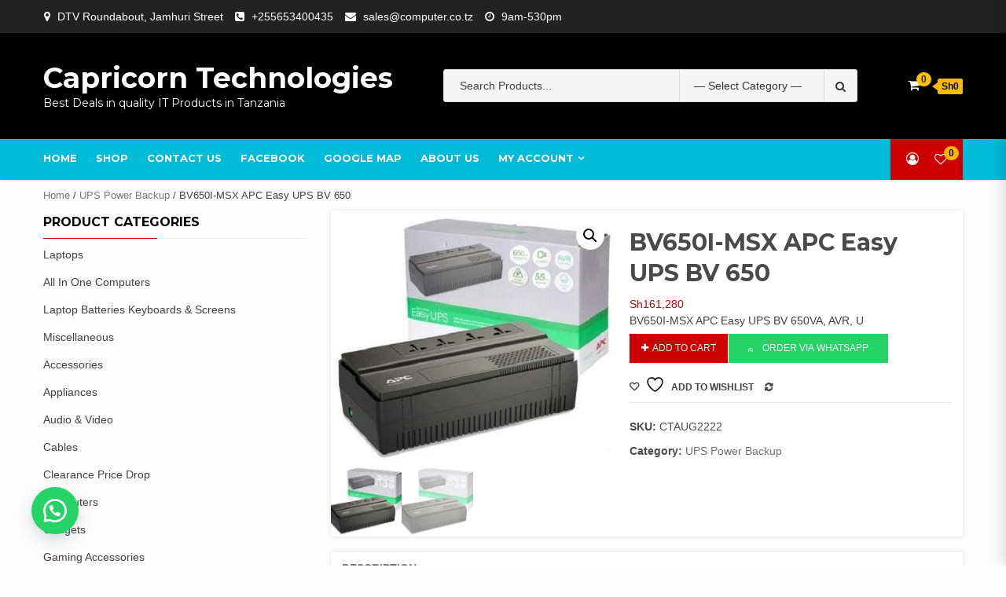

--- FILE ---
content_type: text/html; charset=UTF-8
request_url: https://computer.co.tz/product/bv650i-msx-apc-easy-ups-bv-650/
body_size: 34159
content:
<!doctype html>
<html lang="en-US">
<head>
    <meta charset="UTF-8">
    <meta name="viewport" content="width=device-width, initial-scale=1">
    <link rel="profile" href="https://gmpg.org/xfn/11">

    				<script>document.documentElement.className = document.documentElement.className + ' yes-js js_active js'</script>
				<script type="text/javascript">function theChampLoadEvent(e){var t=window.onload;if(typeof window.onload!="function"){window.onload=e}else{window.onload=function(){t();e()}}}</script>
		<script type="text/javascript">var theChampDefaultLang = 'en_US', theChampCloseIconPath = 'https://computer.co.tz/wp-content/plugins/super-socializer/images/close.png';</script>
		<script>var theChampSiteUrl = 'https://computer.co.tz', theChampVerified = 0, theChampEmailPopup = 0, heateorSsMoreSharePopupSearchText = 'Search';</script>
			<script> var theChampFBKey = '', theChampFBLang = 'en_US', theChampFbLikeMycred = 0, theChampSsga = 0, theChampCommentNotification = 0, theChampHeateorFcmRecentComments = 0, theChampFbIosLogin = 0; </script>
				<script> var theChampSharingAjaxUrl = 'https://computer.co.tz/wp-admin/admin-ajax.php', heateorSsFbMessengerAPI = 'https://www.facebook.com/dialog/send?app_id=595489497242932&display=popup&link=%encoded_post_url%&redirect_uri=%encoded_post_url%',heateorSsWhatsappShareAPI = 'web', heateorSsUrlCountFetched = [], heateorSsSharesText = 'Shares', heateorSsShareText = 'Share', theChampPluginIconPath = 'https://computer.co.tz/wp-content/plugins/super-socializer/images/logo.png', theChampSaveSharesLocally = 0, theChampHorizontalSharingCountEnable = 0, theChampVerticalSharingCountEnable = 0, theChampSharingOffset = -10, theChampCounterOffset = -10, theChampMobileStickySharingEnabled = 1, heateorSsCopyLinkMessage = "Link copied.";
		var heateorSsHorSharingShortUrl = "https://computer.co.tz/product/bv650i-msx-apc-easy-ups-bv-650/";var heateorSsVerticalSharingShortUrl = "https://computer.co.tz/product/bv650i-msx-apc-easy-ups-bv-650/";		</script>
			<style type="text/css">
						.the_champ_button_instagram span.the_champ_svg,a.the_champ_instagram span.the_champ_svg{background:radial-gradient(circle at 30% 107%,#fdf497 0,#fdf497 5%,#fd5949 45%,#d6249f 60%,#285aeb 90%)}
					.the_champ_horizontal_sharing .the_champ_svg,.heateor_ss_standard_follow_icons_container .the_champ_svg{
					color: #fff;
				border-width: 0px;
		border-style: solid;
		border-color: transparent;
	}
		.the_champ_horizontal_sharing .theChampTCBackground{
		color:#666;
	}
		.the_champ_horizontal_sharing span.the_champ_svg:hover,.heateor_ss_standard_follow_icons_container span.the_champ_svg:hover{
				border-color: transparent;
	}
		.the_champ_vertical_sharing span.the_champ_svg,.heateor_ss_floating_follow_icons_container span.the_champ_svg{
					color: #fff;
				border-width: 0px;
		border-style: solid;
		border-color: transparent;
	}
		.the_champ_vertical_sharing .theChampTCBackground{
		color:#666;
	}
		.the_champ_vertical_sharing span.the_champ_svg:hover,.heateor_ss_floating_follow_icons_container span.the_champ_svg:hover{
						border-color: transparent;
		}
	@media screen and (max-width:783px){.the_champ_vertical_sharing{display:none!important}}div.heateor_ss_mobile_footer{display:none;}@media screen and (max-width:783px){div.the_champ_bottom_sharing div.the_champ_sharing_ul .theChampTCBackground{width:100%!important;background-color:white}div.the_champ_bottom_sharing{width:100%!important;left:0!important;}div.the_champ_bottom_sharing a{width:12.5% !important;margin:0!important;padding:0!important;}div.the_champ_bottom_sharing .the_champ_svg{width:100%!important;}div.the_champ_bottom_sharing div.theChampTotalShareCount{font-size:.7em!important;line-height:28px!important}div.the_champ_bottom_sharing div.theChampTotalShareText{font-size:.5em!important;line-height:0px!important}div.heateor_ss_mobile_footer{display:block;height:40px;}.the_champ_bottom_sharing{padding:0!important;display:block!important;width: auto!important;bottom:-2px!important;top: auto!important;}.the_champ_bottom_sharing .the_champ_square_count{line-height: inherit;}.the_champ_bottom_sharing .theChampSharingArrow{display:none;}.the_champ_bottom_sharing .theChampTCBackground{margin-right: 1.1em !important}}</style>
	<meta name='robots' content='index, follow, max-image-preview:large, max-snippet:-1, max-video-preview:-1' />
	<style>img:is([sizes="auto" i], [sizes^="auto," i]) { contain-intrinsic-size: 3000px 1500px }</style>
	
	<!-- This site is optimized with the Yoast SEO plugin v26.4 - https://yoast.com/wordpress/plugins/seo/ -->
	<title>BV650I-MSX APC Easy UPS BV 650 - Capricorn Technologies</title>
	<link rel="canonical" href="https://computer.co.tz/product/bv650i-msx-apc-easy-ups-bv-650/" />
	<meta property="og:locale" content="en_US" />
	<meta property="og:type" content="article" />
	<meta property="og:title" content="BV650I-MSX APC Easy UPS BV 650 - Capricorn Technologies" />
	<meta property="og:description" content="BV650I-MSX APC Easy UPS BV 650VA, AVR, U" />
	<meta property="og:url" content="https://computer.co.tz/product/bv650i-msx-apc-easy-ups-bv-650/" />
	<meta property="og:site_name" content="Capricorn Technologies" />
	<meta property="article:publisher" content="https://www.facebook.com/computer.co.tz" />
	<meta property="article:modified_time" content="2025-01-07T23:08:36+00:00" />
	<meta name="twitter:card" content="summary_large_image" />
	<meta name="twitter:label1" content="Est. reading time" />
	<meta name="twitter:data1" content="1 minute" />
	<script type="application/ld+json" class="yoast-schema-graph">{"@context":"https://schema.org","@graph":[{"@type":"WebPage","@id":"https://computer.co.tz/product/bv650i-msx-apc-easy-ups-bv-650/","url":"https://computer.co.tz/product/bv650i-msx-apc-easy-ups-bv-650/","name":"BV650I-MSX APC Easy UPS BV 650 - Capricorn Technologies","isPartOf":{"@id":"https://computer.co.tz/#website"},"primaryImageOfPage":{"@id":"https://computer.co.tz/product/bv650i-msx-apc-easy-ups-bv-650/#primaryimage"},"image":{"@id":"https://computer.co.tz/product/bv650i-msx-apc-easy-ups-bv-650/#primaryimage"},"thumbnailUrl":"https://i0.wp.com/computer.co.tz/wp-content/uploads/2021/08/BV650I-MSX-APC-Easy-UPS-BV-650VA-AVR-Universal-Outlet230V..webp?fit=500%2C449&ssl=1","datePublished":"2021-08-16T13:54:57+00:00","dateModified":"2025-01-07T23:08:36+00:00","breadcrumb":{"@id":"https://computer.co.tz/product/bv650i-msx-apc-easy-ups-bv-650/#breadcrumb"},"inLanguage":"en-US","potentialAction":[{"@type":"ReadAction","target":["https://computer.co.tz/product/bv650i-msx-apc-easy-ups-bv-650/"]}]},{"@type":"ImageObject","inLanguage":"en-US","@id":"https://computer.co.tz/product/bv650i-msx-apc-easy-ups-bv-650/#primaryimage","url":"https://i0.wp.com/computer.co.tz/wp-content/uploads/2021/08/BV650I-MSX-APC-Easy-UPS-BV-650VA-AVR-Universal-Outlet230V..webp?fit=500%2C449&ssl=1","contentUrl":"https://i0.wp.com/computer.co.tz/wp-content/uploads/2021/08/BV650I-MSX-APC-Easy-UPS-BV-650VA-AVR-Universal-Outlet230V..webp?fit=500%2C449&ssl=1","width":500,"height":449},{"@type":"BreadcrumbList","@id":"https://computer.co.tz/product/bv650i-msx-apc-easy-ups-bv-650/#breadcrumb","itemListElement":[{"@type":"ListItem","position":1,"name":"Home","item":"https://computer.co.tz/"},{"@type":"ListItem","position":2,"name":"Shop","item":"https://computer.co.tz/"},{"@type":"ListItem","position":3,"name":"BV650I-MSX APC Easy UPS BV 650"}]},{"@type":"WebSite","@id":"https://computer.co.tz/#website","url":"https://computer.co.tz/","name":"Capricorn Technologies","description":"Best Deals in quality IT Products in Tanzania","publisher":{"@id":"https://computer.co.tz/#organization"},"potentialAction":[{"@type":"SearchAction","target":{"@type":"EntryPoint","urlTemplate":"https://computer.co.tz/?s={search_term_string}"},"query-input":{"@type":"PropertyValueSpecification","valueRequired":true,"valueName":"search_term_string"}}],"inLanguage":"en-US"},{"@type":"Organization","@id":"https://computer.co.tz/#organization","name":"Capricorn Technologies","url":"https://computer.co.tz/","logo":{"@type":"ImageObject","inLanguage":"en-US","@id":"https://computer.co.tz/#/schema/logo/image/","url":"http://computer.co.tz/wp-content/uploads/2022/01/ctlogo.jpg","contentUrl":"http://computer.co.tz/wp-content/uploads/2022/01/ctlogo.jpg","width":323,"height":106,"caption":"Capricorn Technologies"},"image":{"@id":"https://computer.co.tz/#/schema/logo/image/"},"sameAs":["https://www.facebook.com/computer.co.tz","https://www.instagram.com/computer.co.tz"]}]}</script>
	<!-- / Yoast SEO plugin. -->


<link rel='dns-prefetch' href='//fonts.googleapis.com' />
<link rel='preconnect' href='//c0.wp.com' />
<link rel='preconnect' href='//i0.wp.com' />
<link rel="alternate" type="application/rss+xml" title="Capricorn Technologies &raquo; Feed" href="https://computer.co.tz/feed/" />
<link rel="alternate" type="application/rss+xml" title="Capricorn Technologies &raquo; Comments Feed" href="https://computer.co.tz/comments/feed/" />
<script type="text/javascript">
/* <![CDATA[ */
window._wpemojiSettings = {"baseUrl":"https:\/\/s.w.org\/images\/core\/emoji\/15.0.3\/72x72\/","ext":".png","svgUrl":"https:\/\/s.w.org\/images\/core\/emoji\/15.0.3\/svg\/","svgExt":".svg","source":{"concatemoji":"https:\/\/computer.co.tz\/wp-includes\/js\/wp-emoji-release.min.js?ver=6.7.1"}};
/*! This file is auto-generated */
!function(i,n){var o,s,e;function c(e){try{var t={supportTests:e,timestamp:(new Date).valueOf()};sessionStorage.setItem(o,JSON.stringify(t))}catch(e){}}function p(e,t,n){e.clearRect(0,0,e.canvas.width,e.canvas.height),e.fillText(t,0,0);var t=new Uint32Array(e.getImageData(0,0,e.canvas.width,e.canvas.height).data),r=(e.clearRect(0,0,e.canvas.width,e.canvas.height),e.fillText(n,0,0),new Uint32Array(e.getImageData(0,0,e.canvas.width,e.canvas.height).data));return t.every(function(e,t){return e===r[t]})}function u(e,t,n){switch(t){case"flag":return n(e,"\ud83c\udff3\ufe0f\u200d\u26a7\ufe0f","\ud83c\udff3\ufe0f\u200b\u26a7\ufe0f")?!1:!n(e,"\ud83c\uddfa\ud83c\uddf3","\ud83c\uddfa\u200b\ud83c\uddf3")&&!n(e,"\ud83c\udff4\udb40\udc67\udb40\udc62\udb40\udc65\udb40\udc6e\udb40\udc67\udb40\udc7f","\ud83c\udff4\u200b\udb40\udc67\u200b\udb40\udc62\u200b\udb40\udc65\u200b\udb40\udc6e\u200b\udb40\udc67\u200b\udb40\udc7f");case"emoji":return!n(e,"\ud83d\udc26\u200d\u2b1b","\ud83d\udc26\u200b\u2b1b")}return!1}function f(e,t,n){var r="undefined"!=typeof WorkerGlobalScope&&self instanceof WorkerGlobalScope?new OffscreenCanvas(300,150):i.createElement("canvas"),a=r.getContext("2d",{willReadFrequently:!0}),o=(a.textBaseline="top",a.font="600 32px Arial",{});return e.forEach(function(e){o[e]=t(a,e,n)}),o}function t(e){var t=i.createElement("script");t.src=e,t.defer=!0,i.head.appendChild(t)}"undefined"!=typeof Promise&&(o="wpEmojiSettingsSupports",s=["flag","emoji"],n.supports={everything:!0,everythingExceptFlag:!0},e=new Promise(function(e){i.addEventListener("DOMContentLoaded",e,{once:!0})}),new Promise(function(t){var n=function(){try{var e=JSON.parse(sessionStorage.getItem(o));if("object"==typeof e&&"number"==typeof e.timestamp&&(new Date).valueOf()<e.timestamp+604800&&"object"==typeof e.supportTests)return e.supportTests}catch(e){}return null}();if(!n){if("undefined"!=typeof Worker&&"undefined"!=typeof OffscreenCanvas&&"undefined"!=typeof URL&&URL.createObjectURL&&"undefined"!=typeof Blob)try{var e="postMessage("+f.toString()+"("+[JSON.stringify(s),u.toString(),p.toString()].join(",")+"));",r=new Blob([e],{type:"text/javascript"}),a=new Worker(URL.createObjectURL(r),{name:"wpTestEmojiSupports"});return void(a.onmessage=function(e){c(n=e.data),a.terminate(),t(n)})}catch(e){}c(n=f(s,u,p))}t(n)}).then(function(e){for(var t in e)n.supports[t]=e[t],n.supports.everything=n.supports.everything&&n.supports[t],"flag"!==t&&(n.supports.everythingExceptFlag=n.supports.everythingExceptFlag&&n.supports[t]);n.supports.everythingExceptFlag=n.supports.everythingExceptFlag&&!n.supports.flag,n.DOMReady=!1,n.readyCallback=function(){n.DOMReady=!0}}).then(function(){return e}).then(function(){var e;n.supports.everything||(n.readyCallback(),(e=n.source||{}).concatemoji?t(e.concatemoji):e.wpemoji&&e.twemoji&&(t(e.twemoji),t(e.wpemoji)))}))}((window,document),window._wpemojiSettings);
/* ]]> */
</script>
<style id='wp-emoji-styles-inline-css' type='text/css'>

	img.wp-smiley, img.emoji {
		display: inline !important;
		border: none !important;
		box-shadow: none !important;
		height: 1em !important;
		width: 1em !important;
		margin: 0 0.07em !important;
		vertical-align: -0.1em !important;
		background: none !important;
		padding: 0 !important;
	}
</style>
<link rel='stylesheet' id='wp-block-library-css' href='https://c0.wp.com/c/6.7.1/wp-includes/css/dist/block-library/style.min.css' type='text/css' media='all' />
<link rel='stylesheet' id='mediaelement-css' href='https://c0.wp.com/c/6.7.1/wp-includes/js/mediaelement/mediaelementplayer-legacy.min.css' type='text/css' media='all' />
<link rel='stylesheet' id='wp-mediaelement-css' href='https://c0.wp.com/c/6.7.1/wp-includes/js/mediaelement/wp-mediaelement.min.css' type='text/css' media='all' />
<style id='jetpack-sharing-buttons-style-inline-css' type='text/css'>
.jetpack-sharing-buttons__services-list{display:flex;flex-direction:row;flex-wrap:wrap;gap:0;list-style-type:none;margin:5px;padding:0}.jetpack-sharing-buttons__services-list.has-small-icon-size{font-size:12px}.jetpack-sharing-buttons__services-list.has-normal-icon-size{font-size:16px}.jetpack-sharing-buttons__services-list.has-large-icon-size{font-size:24px}.jetpack-sharing-buttons__services-list.has-huge-icon-size{font-size:36px}@media print{.jetpack-sharing-buttons__services-list{display:none!important}}.editor-styles-wrapper .wp-block-jetpack-sharing-buttons{gap:0;padding-inline-start:0}ul.jetpack-sharing-buttons__services-list.has-background{padding:1.25em 2.375em}
</style>
<link rel='stylesheet' id='jquery-selectBox-css' href='https://computer.co.tz/wp-content/plugins/yith-woocommerce-wishlist/assets/css/jquery.selectBox.css?ver=1.2.0' type='text/css' media='all' />
<link rel='stylesheet' id='woocommerce_prettyPhoto_css-css' href='//computer.co.tz/wp-content/plugins/woocommerce/assets/css/prettyPhoto.css?ver=3.1.6' type='text/css' media='all' />
<link rel='stylesheet' id='yith-wcwl-main-css' href='https://computer.co.tz/wp-content/plugins/yith-woocommerce-wishlist/assets/css/style.css?ver=4.11.0' type='text/css' media='all' />
<style id='yith-wcwl-main-inline-css' type='text/css'>
 :root { --rounded-corners-radius: 16px; --add-to-cart-rounded-corners-radius: 16px; --color-headers-background: #F4F4F4; --feedback-duration: 3s } 
 :root { --rounded-corners-radius: 16px; --add-to-cart-rounded-corners-radius: 16px; --color-headers-background: #F4F4F4; --feedback-duration: 3s } 
</style>
<style id='classic-theme-styles-inline-css' type='text/css'>
/*! This file is auto-generated */
.wp-block-button__link{color:#fff;background-color:#32373c;border-radius:9999px;box-shadow:none;text-decoration:none;padding:calc(.667em + 2px) calc(1.333em + 2px);font-size:1.125em}.wp-block-file__button{background:#32373c;color:#fff;text-decoration:none}
</style>
<style id='global-styles-inline-css' type='text/css'>
:root{--wp--preset--aspect-ratio--square: 1;--wp--preset--aspect-ratio--4-3: 4/3;--wp--preset--aspect-ratio--3-4: 3/4;--wp--preset--aspect-ratio--3-2: 3/2;--wp--preset--aspect-ratio--2-3: 2/3;--wp--preset--aspect-ratio--16-9: 16/9;--wp--preset--aspect-ratio--9-16: 9/16;--wp--preset--color--black: #000000;--wp--preset--color--cyan-bluish-gray: #abb8c3;--wp--preset--color--white: #ffffff;--wp--preset--color--pale-pink: #f78da7;--wp--preset--color--vivid-red: #cf2e2e;--wp--preset--color--luminous-vivid-orange: #ff6900;--wp--preset--color--luminous-vivid-amber: #fcb900;--wp--preset--color--light-green-cyan: #7bdcb5;--wp--preset--color--vivid-green-cyan: #00d084;--wp--preset--color--pale-cyan-blue: #8ed1fc;--wp--preset--color--vivid-cyan-blue: #0693e3;--wp--preset--color--vivid-purple: #9b51e0;--wp--preset--gradient--vivid-cyan-blue-to-vivid-purple: linear-gradient(135deg,rgba(6,147,227,1) 0%,rgb(155,81,224) 100%);--wp--preset--gradient--light-green-cyan-to-vivid-green-cyan: linear-gradient(135deg,rgb(122,220,180) 0%,rgb(0,208,130) 100%);--wp--preset--gradient--luminous-vivid-amber-to-luminous-vivid-orange: linear-gradient(135deg,rgba(252,185,0,1) 0%,rgba(255,105,0,1) 100%);--wp--preset--gradient--luminous-vivid-orange-to-vivid-red: linear-gradient(135deg,rgba(255,105,0,1) 0%,rgb(207,46,46) 100%);--wp--preset--gradient--very-light-gray-to-cyan-bluish-gray: linear-gradient(135deg,rgb(238,238,238) 0%,rgb(169,184,195) 100%);--wp--preset--gradient--cool-to-warm-spectrum: linear-gradient(135deg,rgb(74,234,220) 0%,rgb(151,120,209) 20%,rgb(207,42,186) 40%,rgb(238,44,130) 60%,rgb(251,105,98) 80%,rgb(254,248,76) 100%);--wp--preset--gradient--blush-light-purple: linear-gradient(135deg,rgb(255,206,236) 0%,rgb(152,150,240) 100%);--wp--preset--gradient--blush-bordeaux: linear-gradient(135deg,rgb(254,205,165) 0%,rgb(254,45,45) 50%,rgb(107,0,62) 100%);--wp--preset--gradient--luminous-dusk: linear-gradient(135deg,rgb(255,203,112) 0%,rgb(199,81,192) 50%,rgb(65,88,208) 100%);--wp--preset--gradient--pale-ocean: linear-gradient(135deg,rgb(255,245,203) 0%,rgb(182,227,212) 50%,rgb(51,167,181) 100%);--wp--preset--gradient--electric-grass: linear-gradient(135deg,rgb(202,248,128) 0%,rgb(113,206,126) 100%);--wp--preset--gradient--midnight: linear-gradient(135deg,rgb(2,3,129) 0%,rgb(40,116,252) 100%);--wp--preset--font-size--small: 13px;--wp--preset--font-size--medium: 20px;--wp--preset--font-size--large: 36px;--wp--preset--font-size--x-large: 42px;--wp--preset--spacing--20: 0.44rem;--wp--preset--spacing--30: 0.67rem;--wp--preset--spacing--40: 1rem;--wp--preset--spacing--50: 1.5rem;--wp--preset--spacing--60: 2.25rem;--wp--preset--spacing--70: 3.38rem;--wp--preset--spacing--80: 5.06rem;--wp--preset--shadow--natural: 6px 6px 9px rgba(0, 0, 0, 0.2);--wp--preset--shadow--deep: 12px 12px 50px rgba(0, 0, 0, 0.4);--wp--preset--shadow--sharp: 6px 6px 0px rgba(0, 0, 0, 0.2);--wp--preset--shadow--outlined: 6px 6px 0px -3px rgba(255, 255, 255, 1), 6px 6px rgba(0, 0, 0, 1);--wp--preset--shadow--crisp: 6px 6px 0px rgba(0, 0, 0, 1);}:where(.is-layout-flex){gap: 0.5em;}:where(.is-layout-grid){gap: 0.5em;}body .is-layout-flex{display: flex;}.is-layout-flex{flex-wrap: wrap;align-items: center;}.is-layout-flex > :is(*, div){margin: 0;}body .is-layout-grid{display: grid;}.is-layout-grid > :is(*, div){margin: 0;}:where(.wp-block-columns.is-layout-flex){gap: 2em;}:where(.wp-block-columns.is-layout-grid){gap: 2em;}:where(.wp-block-post-template.is-layout-flex){gap: 1.25em;}:where(.wp-block-post-template.is-layout-grid){gap: 1.25em;}.has-black-color{color: var(--wp--preset--color--black) !important;}.has-cyan-bluish-gray-color{color: var(--wp--preset--color--cyan-bluish-gray) !important;}.has-white-color{color: var(--wp--preset--color--white) !important;}.has-pale-pink-color{color: var(--wp--preset--color--pale-pink) !important;}.has-vivid-red-color{color: var(--wp--preset--color--vivid-red) !important;}.has-luminous-vivid-orange-color{color: var(--wp--preset--color--luminous-vivid-orange) !important;}.has-luminous-vivid-amber-color{color: var(--wp--preset--color--luminous-vivid-amber) !important;}.has-light-green-cyan-color{color: var(--wp--preset--color--light-green-cyan) !important;}.has-vivid-green-cyan-color{color: var(--wp--preset--color--vivid-green-cyan) !important;}.has-pale-cyan-blue-color{color: var(--wp--preset--color--pale-cyan-blue) !important;}.has-vivid-cyan-blue-color{color: var(--wp--preset--color--vivid-cyan-blue) !important;}.has-vivid-purple-color{color: var(--wp--preset--color--vivid-purple) !important;}.has-black-background-color{background-color: var(--wp--preset--color--black) !important;}.has-cyan-bluish-gray-background-color{background-color: var(--wp--preset--color--cyan-bluish-gray) !important;}.has-white-background-color{background-color: var(--wp--preset--color--white) !important;}.has-pale-pink-background-color{background-color: var(--wp--preset--color--pale-pink) !important;}.has-vivid-red-background-color{background-color: var(--wp--preset--color--vivid-red) !important;}.has-luminous-vivid-orange-background-color{background-color: var(--wp--preset--color--luminous-vivid-orange) !important;}.has-luminous-vivid-amber-background-color{background-color: var(--wp--preset--color--luminous-vivid-amber) !important;}.has-light-green-cyan-background-color{background-color: var(--wp--preset--color--light-green-cyan) !important;}.has-vivid-green-cyan-background-color{background-color: var(--wp--preset--color--vivid-green-cyan) !important;}.has-pale-cyan-blue-background-color{background-color: var(--wp--preset--color--pale-cyan-blue) !important;}.has-vivid-cyan-blue-background-color{background-color: var(--wp--preset--color--vivid-cyan-blue) !important;}.has-vivid-purple-background-color{background-color: var(--wp--preset--color--vivid-purple) !important;}.has-black-border-color{border-color: var(--wp--preset--color--black) !important;}.has-cyan-bluish-gray-border-color{border-color: var(--wp--preset--color--cyan-bluish-gray) !important;}.has-white-border-color{border-color: var(--wp--preset--color--white) !important;}.has-pale-pink-border-color{border-color: var(--wp--preset--color--pale-pink) !important;}.has-vivid-red-border-color{border-color: var(--wp--preset--color--vivid-red) !important;}.has-luminous-vivid-orange-border-color{border-color: var(--wp--preset--color--luminous-vivid-orange) !important;}.has-luminous-vivid-amber-border-color{border-color: var(--wp--preset--color--luminous-vivid-amber) !important;}.has-light-green-cyan-border-color{border-color: var(--wp--preset--color--light-green-cyan) !important;}.has-vivid-green-cyan-border-color{border-color: var(--wp--preset--color--vivid-green-cyan) !important;}.has-pale-cyan-blue-border-color{border-color: var(--wp--preset--color--pale-cyan-blue) !important;}.has-vivid-cyan-blue-border-color{border-color: var(--wp--preset--color--vivid-cyan-blue) !important;}.has-vivid-purple-border-color{border-color: var(--wp--preset--color--vivid-purple) !important;}.has-vivid-cyan-blue-to-vivid-purple-gradient-background{background: var(--wp--preset--gradient--vivid-cyan-blue-to-vivid-purple) !important;}.has-light-green-cyan-to-vivid-green-cyan-gradient-background{background: var(--wp--preset--gradient--light-green-cyan-to-vivid-green-cyan) !important;}.has-luminous-vivid-amber-to-luminous-vivid-orange-gradient-background{background: var(--wp--preset--gradient--luminous-vivid-amber-to-luminous-vivid-orange) !important;}.has-luminous-vivid-orange-to-vivid-red-gradient-background{background: var(--wp--preset--gradient--luminous-vivid-orange-to-vivid-red) !important;}.has-very-light-gray-to-cyan-bluish-gray-gradient-background{background: var(--wp--preset--gradient--very-light-gray-to-cyan-bluish-gray) !important;}.has-cool-to-warm-spectrum-gradient-background{background: var(--wp--preset--gradient--cool-to-warm-spectrum) !important;}.has-blush-light-purple-gradient-background{background: var(--wp--preset--gradient--blush-light-purple) !important;}.has-blush-bordeaux-gradient-background{background: var(--wp--preset--gradient--blush-bordeaux) !important;}.has-luminous-dusk-gradient-background{background: var(--wp--preset--gradient--luminous-dusk) !important;}.has-pale-ocean-gradient-background{background: var(--wp--preset--gradient--pale-ocean) !important;}.has-electric-grass-gradient-background{background: var(--wp--preset--gradient--electric-grass) !important;}.has-midnight-gradient-background{background: var(--wp--preset--gradient--midnight) !important;}.has-small-font-size{font-size: var(--wp--preset--font-size--small) !important;}.has-medium-font-size{font-size: var(--wp--preset--font-size--medium) !important;}.has-large-font-size{font-size: var(--wp--preset--font-size--large) !important;}.has-x-large-font-size{font-size: var(--wp--preset--font-size--x-large) !important;}
:where(.wp-block-post-template.is-layout-flex){gap: 1.25em;}:where(.wp-block-post-template.is-layout-grid){gap: 1.25em;}
:where(.wp-block-columns.is-layout-flex){gap: 2em;}:where(.wp-block-columns.is-layout-grid){gap: 2em;}
:root :where(.wp-block-pullquote){font-size: 1.5em;line-height: 1.6;}
</style>
<link rel='stylesheet' id='contact-form-7-css' href='https://computer.co.tz/wp-content/plugins/contact-form-7/includes/css/styles.css?ver=6.1.3' type='text/css' media='all' />
<link rel='stylesheet' id='photoswipe-css' href='https://c0.wp.com/p/woocommerce/10.3.5/assets/css/photoswipe/photoswipe.min.css' type='text/css' media='all' />
<link rel='stylesheet' id='photoswipe-default-skin-css' href='https://c0.wp.com/p/woocommerce/10.3.5/assets/css/photoswipe/default-skin/default-skin.min.css' type='text/css' media='all' />
<link rel='stylesheet' id='woocommerce-layout-css' href='https://c0.wp.com/p/woocommerce/10.3.5/assets/css/woocommerce-layout.css' type='text/css' media='all' />
<style id='woocommerce-layout-inline-css' type='text/css'>

	.infinite-scroll .woocommerce-pagination {
		display: none;
	}
</style>
<link rel='stylesheet' id='woocommerce-smallscreen-css' href='https://c0.wp.com/p/woocommerce/10.3.5/assets/css/woocommerce-smallscreen.css' type='text/css' media='only screen and (max-width: 768px)' />
<link rel='stylesheet' id='woocommerce-general-css' href='https://c0.wp.com/p/woocommerce/10.3.5/assets/css/woocommerce.css' type='text/css' media='all' />
<style id='woocommerce-inline-inline-css' type='text/css'>
.woocommerce form .form-row .required { visibility: visible; }
</style>
<link rel='stylesheet' id='wa_order_style-css' href='https://computer.co.tz/wp-content/plugins/oneclick-whatsapp-order/assets/css/main-style.css?ver=1.0.9' type='text/css' media='all' />
<link rel='stylesheet' id='yith-quick-view-css' href='https://computer.co.tz/wp-content/plugins/yith-woocommerce-quick-view/assets/css/yith-quick-view.css?ver=2.9.0' type='text/css' media='all' />
<style id='yith-quick-view-inline-css' type='text/css'>

				#yith-quick-view-modal .yith-quick-view-overlay{background:rgba( 0, 0, 0, 0.8)}
				#yith-quick-view-modal .yith-wcqv-main{background:#ffffff;}
				#yith-quick-view-close{color:#cdcdcd;}
				#yith-quick-view-close:hover{color:#ff0000;}
</style>
<link rel='stylesheet' id='brands-styles-css' href='https://c0.wp.com/p/woocommerce/10.3.5/assets/css/brands.css' type='text/css' media='all' />
<link rel='stylesheet' id='bootstrap-css' href='https://computer.co.tz/wp-content/themes/shopical/assets/bootstrap/css/bootstrap.min.css?ver=6.7.1' type='text/css' media='all' />
<link rel='stylesheet' id='font-awesome-css' href='https://computer.co.tz/wp-content/themes/shopical/assets/font-awesome/css/font-awesome.min.css?ver=6.7.1' type='text/css' media='all' />
<style id='font-awesome-inline-css' type='text/css'>
[data-font="FontAwesome"]:before {font-family: 'FontAwesome' !important;content: attr(data-icon) !important;speak: none !important;font-weight: normal !important;font-variant: normal !important;text-transform: none !important;line-height: 1 !important;font-style: normal !important;-webkit-font-smoothing: antialiased !important;-moz-osx-font-smoothing: grayscale !important;}
</style>
<link rel='stylesheet' id='owl-carousel-css' href='https://computer.co.tz/wp-content/themes/shopical/assets/owl-carousel-v2/assets/owl.carousel.min.css?ver=6.7.1' type='text/css' media='all' />
<link rel='stylesheet' id='owl-theme-default-css' href='https://computer.co.tz/wp-content/themes/shopical/assets/owl-carousel-v2/assets/owl.theme.default.css?ver=6.7.1' type='text/css' media='all' />
<link rel='stylesheet' id='sidr-css' href='https://computer.co.tz/wp-content/themes/shopical/assets/sidr/css/jquery.sidr.dark.css?ver=6.7.1' type='text/css' media='all' />
<link rel='stylesheet' id='shopical-google-fonts-css' href='https://fonts.googleapis.com/css?family=Source%20Sans%20Pro:400,400i,700,700i|Montserrat:400,700&#038;subset=latin,latin-ext' type='text/css' media='all' />
<link rel='stylesheet' id='shopical-woocommerce-style-css' href='https://computer.co.tz/wp-content/themes/shopical/woocommerce.css?ver=6.7.1' type='text/css' media='all' />
<style id='shopical-woocommerce-style-inline-css' type='text/css'>
@font-face {
			font-family: "star";
			src: url("https://computer.co.tz/wp-content/plugins/woocommerce/assets/fonts/star.eot");
			src: url("https://computer.co.tz/wp-content/plugins/woocommerce/assets/fonts/star.eot?#iefix") format("embedded-opentype"),
				url("https://computer.co.tz/wp-content/plugins/woocommerce/assets/fonts/star.woff") format("woff"),
				url("https://computer.co.tz/wp-content/plugins/woocommerce/assets/fonts/star.ttf") format("truetype"),
				url("https://computer.co.tz/wp-content/plugins/woocommerce/assets/fonts/star.svg#star") format("svg");
			font-weight: normal;
			font-style: normal;
		}
</style>
<link rel='stylesheet' id='shopical-style-css' href='https://computer.co.tz/wp-content/themes/shopical/style.css?ver=6.7.1' type='text/css' media='all' />
<style id='shopical-style-inline-css' type='text/css'>

                #sidr,
        .category-dropdown li.aft-category-list > ul
        {
        background-color: #ffffff;

        }

    
        
        body .desktop-header {
        background-color: #000000;

        }

    

        
        .header-style-3-1 .navigation-section-wrapper,
        .header-style-3 .navigation-section-wrapper
        {
        background-color: #00bbd8;
        }

        @media screen and (max-width: 992em){

        .main-navigation .menu .menu-mobile{
        background-color: #00bbd8;
        }

        }

    

        
        #primary-menu  ul > li > a,
        .main-navigation li a:hover,
        .main-navigation ul.menu > li > a,
        #primary-menu  ul > li > a:visited,
        .main-navigation ul.menu > li > a:visited,
        .main-navigation .menu.menu-mobile > li > a,
        .main-navigation .menu.menu-mobile > li > a:hover,
        .header-style-3-1.header-style-compress .main-navigation .menu ul.menu-desktop > li > a
        {
        color: #ffffff;
        }

        .ham,.ham:before, .ham:after
        {
        background-color: #ffffff;
        }

        @media screen and (max-width: 992em){

        .main-navigation .menu .menu-mobile li a i:before,
        .main-navigation .menu .menu-mobile li a i:after{
        background-color: #ffffff;
        }

        }

    

        
</style>
<link rel='stylesheet' id='jquery-fixedheadertable-style-css' href='https://computer.co.tz/wp-content/plugins/yith-woocommerce-compare/assets/css/jquery.dataTables.css?ver=1.10.18' type='text/css' media='all' />
<link rel='stylesheet' id='yith_woocompare_page-css' href='https://computer.co.tz/wp-content/plugins/yith-woocommerce-compare/assets/css/compare.css?ver=3.6.0' type='text/css' media='all' />
<link rel='stylesheet' id='yith-woocompare-widget-css' href='https://computer.co.tz/wp-content/plugins/yith-woocommerce-compare/assets/css/widget.css?ver=3.6.0' type='text/css' media='all' />
<link rel='stylesheet' id='the_champ_frontend_css-css' href='https://computer.co.tz/wp-content/plugins/super-socializer/css/front.css?ver=7.14.5' type='text/css' media='all' />
<script type="text/javascript" src="https://c0.wp.com/c/6.7.1/wp-includes/js/jquery/jquery.min.js" id="jquery-core-js"></script>
<script type="text/javascript" src="https://c0.wp.com/c/6.7.1/wp-includes/js/jquery/jquery-migrate.min.js" id="jquery-migrate-js"></script>
<script type="text/javascript" src="https://c0.wp.com/p/woocommerce/10.3.5/assets/js/jquery-blockui/jquery.blockUI.min.js" id="wc-jquery-blockui-js" defer="defer" data-wp-strategy="defer"></script>
<script type="text/javascript" id="wc-add-to-cart-js-extra">
/* <![CDATA[ */
var wc_add_to_cart_params = {"ajax_url":"\/wp-admin\/admin-ajax.php","wc_ajax_url":"\/?wc-ajax=%%endpoint%%","i18n_view_cart":"View cart","cart_url":"https:\/\/computer.co.tz\/cart\/","is_cart":"","cart_redirect_after_add":"no"};
/* ]]> */
</script>
<script type="text/javascript" src="https://c0.wp.com/p/woocommerce/10.3.5/assets/js/frontend/add-to-cart.min.js" id="wc-add-to-cart-js" defer="defer" data-wp-strategy="defer"></script>
<script type="text/javascript" src="https://c0.wp.com/p/woocommerce/10.3.5/assets/js/zoom/jquery.zoom.min.js" id="wc-zoom-js" defer="defer" data-wp-strategy="defer"></script>
<script type="text/javascript" src="https://c0.wp.com/p/woocommerce/10.3.5/assets/js/flexslider/jquery.flexslider.min.js" id="wc-flexslider-js" defer="defer" data-wp-strategy="defer"></script>
<script type="text/javascript" src="https://c0.wp.com/p/woocommerce/10.3.5/assets/js/photoswipe/photoswipe.min.js" id="wc-photoswipe-js" defer="defer" data-wp-strategy="defer"></script>
<script type="text/javascript" src="https://c0.wp.com/p/woocommerce/10.3.5/assets/js/photoswipe/photoswipe-ui-default.min.js" id="wc-photoswipe-ui-default-js" defer="defer" data-wp-strategy="defer"></script>
<script type="text/javascript" id="wc-single-product-js-extra">
/* <![CDATA[ */
var wc_single_product_params = {"i18n_required_rating_text":"Please select a rating","i18n_rating_options":["1 of 5 stars","2 of 5 stars","3 of 5 stars","4 of 5 stars","5 of 5 stars"],"i18n_product_gallery_trigger_text":"View full-screen image gallery","review_rating_required":"yes","flexslider":{"rtl":false,"animation":"slide","smoothHeight":true,"directionNav":false,"controlNav":"thumbnails","slideshow":false,"animationSpeed":500,"animationLoop":false,"allowOneSlide":false},"zoom_enabled":"1","zoom_options":[],"photoswipe_enabled":"1","photoswipe_options":{"shareEl":false,"closeOnScroll":false,"history":false,"hideAnimationDuration":0,"showAnimationDuration":0},"flexslider_enabled":"1"};
/* ]]> */
</script>
<script type="text/javascript" src="https://c0.wp.com/p/woocommerce/10.3.5/assets/js/frontend/single-product.min.js" id="wc-single-product-js" defer="defer" data-wp-strategy="defer"></script>
<script type="text/javascript" src="https://c0.wp.com/p/woocommerce/10.3.5/assets/js/js-cookie/js.cookie.min.js" id="wc-js-cookie-js" defer="defer" data-wp-strategy="defer"></script>
<script type="text/javascript" id="woocommerce-js-extra">
/* <![CDATA[ */
var woocommerce_params = {"ajax_url":"\/wp-admin\/admin-ajax.php","wc_ajax_url":"\/?wc-ajax=%%endpoint%%","i18n_password_show":"Show password","i18n_password_hide":"Hide password"};
/* ]]> */
</script>
<script type="text/javascript" src="https://c0.wp.com/p/woocommerce/10.3.5/assets/js/frontend/woocommerce.min.js" id="woocommerce-js" defer="defer" data-wp-strategy="defer"></script>
<link rel="https://api.w.org/" href="https://computer.co.tz/wp-json/" /><link rel="alternate" title="JSON" type="application/json" href="https://computer.co.tz/wp-json/wp/v2/product/12630" /><link rel="EditURI" type="application/rsd+xml" title="RSD" href="https://computer.co.tz/xmlrpc.php?rsd" />
<meta name="generator" content="WordPress 6.7.1" />
<meta name="generator" content="WooCommerce 10.3.5" />
<link rel='shortlink' href='https://computer.co.tz/?p=12630' />
<link rel="alternate" title="oEmbed (JSON)" type="application/json+oembed" href="https://computer.co.tz/wp-json/oembed/1.0/embed?url=https%3A%2F%2Fcomputer.co.tz%2Fproduct%2Fbv650i-msx-apc-easy-ups-bv-650%2F" />
<link rel="alternate" title="oEmbed (XML)" type="text/xml+oembed" href="https://computer.co.tz/wp-json/oembed/1.0/embed?url=https%3A%2F%2Fcomputer.co.tz%2Fproduct%2Fbv650i-msx-apc-easy-ups-bv-650%2F&#038;format=xml" />
		<style>
			#sendbtn,
			#sendbtn2,
			.wa-order-button,
			.gdpr_wa_button_input {
				background-color: rgba(37, 211, 102, 1) !important;
				color: rgba(255, 255, 255, 1) !important;
			}

			#sendbtn:hover,
			#sendbtn2:hover,
			.wa-order-button:hover,
			.gdpr_wa_button_input:hover {
				background-color: rgba(37, 211, 102, 1) !important;
				color: rgba(255, 255, 255, 1) !important;
			}
		</style>
		<style>
		#sendbtn,
		#sendbtn2,
		.wa-order-button,
		.gdpr_wa_button_input,
		a.wa-order-checkout,
		a.wa-order-thankyou,
		.shortcode_wa_button,
		.shortcode_wa_button_nt,
		.floating_button {
			-webkit-box-shadow: inset px px px px  !important;
			-moz-box-shadow: inset px px px px  !important;
			box-shadow: inset px px px px  !important;
		}

		#sendbtn:hover,
		#sendbtn2:hover,
		.wa-order-button:hover,
		.gdpr_wa_button_input:hover,
		a.wa-order-checkout:hover,
		a.wa-order-thankyou:hover,
		.shortcode_wa_button:hover,
		.shortcode_wa_button_nt:hover,
		.floating_button:hover {
			-webkit-box-shadow: inset px px px px  !important;
			-moz-box-shadow: inset px px px px  !important;
			box-shadow: inset px px px px  !important;
		}
	</style>
<style>
            .wa-order-button-under-atc,
            .wa-order-button-shortdesc,
            .wa-order-button-after-atc {
                margin: px px px px !important;
            }
        </style><style>
            .wa-order-button-under-atc,
            .wa-order-button-shortdesc,
            .wa-order-button {
                padding: px px px px !important;
            }
        </style>	<style>
		.floating_button {
			margin-top: 20px !important;
			margin-right: 20px !important;
			margin-bottom: 20px !important;
			margin-left: 20px !important;

			padding-top: 10px !important;
			padding-right: 10px !important;
			padding-bottom: 10px !important;
			padding-left: 10px !important;

			position: fixed !important;
			width: 60px !important;
			height: 60px !important;
			bottom: 20px !important;
			background-color: #25D366 !important;
			color: #ffffff !important;
			border-radius: 50% !important;
			display: flex !important;
			align-items: center !important;
			justify-content: center !important;
			box-shadow: 0 8px 25px -5px rgba(45, 62, 79, .3) !important;
			z-index: 9999999 !important;
			text-decoration: none !important;
			left: 20px !important;
		}

		/* Hide the old :before pseudo-element to prevent duplicate icons */
		.floating_button:before {
			display: none !important;
			content: none !important;
		}

		.floating_button_icon {
			display: block !important;
			width: 30px !important;
			height: 30px !important;
			margin-top: 0px !important;
			margin-right: 0px !important;
			margin-bottom: 0px !important;
			margin-left: 0px !important;
			padding-top: 0px !important;
			padding-right: 0px !important;
			padding-bottom: 0px !important;
			padding-left: 0px !important;
			background-image: url('data:image/svg+xml;utf8,<svg xmlns="http://www.w3.org/2000/svg" viewBox="0 0 24 24" width="30px" height="30px"><path fill="%23fff" d="M3.516 3.516c4.686-4.686 12.284-4.686 16.97 0 4.686 4.686 4.686 12.283 0 16.97a12.004 12.004 0 01-13.754 2.299l-5.814.735a.392.392 0 01-.438-.44l.748-5.788A12.002 12.002 0 013.517 3.517zm3.61 17.043l.3.158a9.846 9.846 0 0011.534-1.758c3.843-3.843 3.843-10.074 0-13.918-3.843-3.843-10.075-3.843-13.918 0a9.846 9.846 0 00-1.747 11.554l.16.303-.51 3.942a.196.196 0 00.219.22l3.961-.501zm6.534-7.003l-.933 1.164a9.843 9.843 0 01-3.497-3.495l1.166-.933a.792.792 0 00.23-.94L9.561 6.96a.793.793 0 00-.924-.445 1291.6 1291.6 0 00-2.023.524.797.797 0 00-.588.88 11.754 11.754 0 0010.005 10.005.797.797 0 00.88-.587l.525-2.023a.793.793 0 00-.445-.923L14.6 13.327a.792.792 0 00-.94.23z"/></svg>') !important;
			background-repeat: no-repeat !important;
			background-position: center !important;
			background-size: contain !important;
		}

		.label-container {
			position: fixed !important;
			bottom: 33px !important;
			display: table !important;
			visibility: hidden !important;
			z-index: 9999999 !important;
		}

		.label-text {
			color: #43474e !important;
			background: #f5f7f9 !important;
			display: inline-block !important;
			padding: 7px !important;
			border-radius: 3px !important;
			font-size: 14px !important;
			bottom: 15px !important;
		}

		a.floating_button:hover div.label-container,
		a.floating_button:hover div.label-text {
			visibility: visible !important;
			opacity: 1 !important;
		}

		@media only screen and (max-width: 480px) {
			.floating_button {
				bottom: 10px !important;
				left: 10px !important;
			}
		}
	</style>
		<noscript><style>.woocommerce-product-gallery{ opacity: 1 !important; }</style></noscript>
	        <style type="text/css">
            body .header-left-part .logo-brand .site-title {
                font-size: 36px;
            }
                        body.home .header-style-2.aft-transparent-header .cart-shop, body.home .header-style-2.aft-transparent-header .account-user a, body.home .header-style-2.aft-transparent-header .open-search-form, body.home .header-style-2.aft-transparent-header .aft-wishlist-trigger, body.home .header-style-2.aft-transparent-header .main-navigation .menu > li > a, body.home .header-style-2.aft-transparent-header .header-left-part .logo-brand .site-title a, body.home .header-style-2.aft-transparent-header .header-left-part .logo-brand .site-description,    
            body .header-left-part .logo-brand .site-title a,
            body .header-left-part .logo-brand .site-title a:hover,
            body .header-left-part .logo-brand .site-title a:visited,
            body .header-left-part .logo-brand .site-description,
            body .header-style-3 .header-left-part .account-user a,
            body .header-style-3 .header-left-part .account-user a:visited,
            body .header-style-3 .header-left-part .account-user a:hover {

                color: #ffffff;
            }

                    </style>
        <link rel="icon" href="https://i0.wp.com/computer.co.tz/wp-content/uploads/2020/09/logo2020-capricorn.jpg?fit=30%2C32&#038;ssl=1" sizes="32x32" />
<link rel="icon" href="https://i0.wp.com/computer.co.tz/wp-content/uploads/2020/09/logo2020-capricorn.jpg?fit=55%2C59&#038;ssl=1" sizes="192x192" />
<link rel="apple-touch-icon" href="https://i0.wp.com/computer.co.tz/wp-content/uploads/2020/09/logo2020-capricorn.jpg?fit=55%2C59&#038;ssl=1" />
<meta name="msapplication-TileImage" content="https://i0.wp.com/computer.co.tz/wp-content/uploads/2020/09/logo2020-capricorn.jpg?fit=55%2C59&#038;ssl=1" />
</head>

<body class="product-template-default single single-product postid-12630 theme-shopical woocommerce woocommerce-page woocommerce-no-js default-content-layout align-content-right woocommerce-active">
    <div id="af-preloader">
        <div class="af-spinner-container">
            <div class="af-spinners">
                <div class="af-spinner af-spinner-01">
                    <div class="af-spinner af-spinner-02">
                        <div class="af-spinner af-spinner-03"></div>
                    </div>
                </div>
            </div>
        </div>
    </div>

<div id="page" class="site">
    <a class="skip-link screen-reader-text" href="#content">Skip to content</a>

    <header id="masthead" class="site-header">
                    <div class="top-header">
                <div class="container-wrapper">
                    <div class="top-bar-flex">
                                                    <div class="top-bar-left  col-60">
                                <ul class="top-bar-menu">
                                                                            <li>
                                            <i class="fa fa-map-marker" aria-hidden="true"></i>
                                            <span>DTV Roundabout, Jamhuri Street</span>
                                        </li>
                                                                                                                <li>
                                            <i class="fa fa-phone-square" aria-hidden="true"></i>
                                            <a href="tel:+255653400435">
                                                +255653400435                                            </a>
                                        </li>
                                                                                                                <li>
                                            <i class="fa fa-envelope" aria-hidden="true"></i>
                                            <a href="mailto:sales@computer.co.tz">sales@computer.co.tz</a>
                                        </li>
                                                                                                                <li>
                                            <i class="fa fa-clock-o" aria-hidden="true"></i>
                                            <span>9am-530pm</span>
                                        </li>
                                                                    </ul>
                            </div>
                        
                        <div class="top-bar-right col-40 ">

                                <span class="aft-small-menu">


                                                                 </span>
                                                            <span class="aft-small-social-menu">
                                <div id="social-menu" class="menu"><ul>
<li class="page_item page-item-2"><a href="https://computer.co.tz/sample-page/"><span class="screen-reader-text">About Us</span></a></li>
<li class="page_item page-item-4852"><a href="https://computer.co.tz/app-development/"><span class="screen-reader-text">App Development</span></a></li>
<li class="page_item page-item-58 "><a href="https://computer.co.tz/blog/"><span class="screen-reader-text">Blog</span></a></li>
<li class="page_item page-item-7"><a href="https://computer.co.tz/cart/"><span class="screen-reader-text">Cart</span></a></li>
<li class="page_item page-item-8"><a href="https://computer.co.tz/checkout/"><span class="screen-reader-text">Checkout</span></a></li>
<li class="page_item page-item-13600"><a href="https://computer.co.tz/yith-compare/"><span class="screen-reader-text">Compare</span></a></li>
<li class="page_item page-item-5"><a href="https://computer.co.tz/contact-us/"><span class="screen-reader-text">Contact Us</span></a></li>
<li class="page_item page-item-4"><a href="https://computer.co.tz/home/"><span class="screen-reader-text">Home page</span></a></li>
<li class="page_item page-item-9"><a href="https://computer.co.tz/my-account/"><span class="screen-reader-text">My account</span></a></li>
<li class="page_item page-item-11647"><a href="https://computer.co.tz/selcom/"><span class="screen-reader-text">Selcom</span></a></li>
<li class="page_item page-item-6 current_page_parent"><a href="https://computer.co.tz/"><span class="screen-reader-text">Shop</span></a></li>
<li class="page_item page-item-4848"><a href="https://computer.co.tz/signal-amplifying/"><span class="screen-reader-text">Signal Amplifying</span></a></li>
<li class="page_item page-item-4854"><a href="https://computer.co.tz/surveillance/"><span class="screen-reader-text">Surveillance</span></a></li>
<li class="page_item page-item-57"><a href="https://computer.co.tz/welcome/"><span class="screen-reader-text">Welcome</span></a></li>
<li class="page_item page-item-8178"><a href="https://computer.co.tz/wishlist/"><span class="screen-reader-text">Wishlist</span></a></li>
</ul></div>
                                </span>
                                                    </div>

                    </div>
                </div>
            </div>
        
        
<div class="header-style-3 header-style-default">
    <div class="desktop-header clearfix">
                <div class="aft-header-background  "
             data-background="">
            <div class="container-wrapper">

                <div class="header-left-part">
                    <div class="logo-brand">
                        <div class="site-branding">
                                                            <h3 class="site-title"><a href="https://computer.co.tz/"
                                                          rel="home">Capricorn Technologies</a></h3>
                                                            <p class="site-description">Best Deals in quality IT Products in Tanzania</p>
                                                    </div><!-- .site-branding -->
                    </div>

                    <div class="search">
                                <div class="search-form-wrapper">
            <form role="search" method="get" class="form-inline woocommerce-product-search"
                  action="https://computer.co.tz/">

                <div class="form-group style-3-search">
                                            <select name="product_cat" class="cate-dropdown">
                            <option value="">&mdash; Select Category &mdash;</option>
                                                            <option value="computers-all-in-one-touch" >All In One Computers</option>
                                                                <option value="laptop-batteries-2" >Laptop Batteries Keyboards &amp; Screens</option>
                                                                <option value="uncategorized" >Miscellaneous</option>
                                                                <option value="accessories" >Accessories</option>
                                                                <option value="audio-video-players" >Audio &amp; Video</option>
                                                                <option value="cables" >Cables</option>
                                                                <option value="clearance-price-drop" >Clearance Price Drop</option>
                                                                <option value="computers" >Computers</option>
                                                                <option value="gadgets" >Gadgets</option>
                                                                <option value="gaming-accessories" >Gaming Accessories</option>
                                                                <option value="gaming-pcs" >Gaming PCS</option>
                                                                <option value="graphics-card" >Graphic Cards</option>
                                                                <option value="harddrives" >Harddrives &amp; Media</option>
                                                                <option value="hotel-supplies" >Hotel Supplies</option>
                                                                <option value="hp-toners-catridges" >HP Toners &amp; Catridges</option>
                                                                <option value="keyboards" >Keyboards &amp; Mice</option>
                                                                <option value="memory" >Memories</option>
                                                                <option value="monitors" >Monitors</option>
                                                                <option value="network-accessories" >Network Accessories</option>
                                                                <option value="packaging" >Packaging</option>
                                                                <option value="pos-accessories" >Point Of Sale</option>
                                                                <option value="power-adaptors" >Power Adaptors</option>
                                                                <option value="power-supply" >Power Supply</option>
                                                                <option value="printers-scanners" >Printers &amp; Scanners</option>
                                                                <option value="motherboards" >Processors &amp; Motherboards</option>
                                                                <option value="computers-servers" >Servers</option>
                                                                <option value="signal-booster-accessories" >Signal Booster</option>
                                                                <option value="software-office" >Softwares</option>
                                                                <option value="surveillance" >Surveillance</option>
                                                                <option value="tablets-accessories" >Tablets</option>
                                                                <option value="ups-surgeprotectors" >UPS Power Backup</option>
                                                        </select>
                    
                    <label class="screen-reader-text"
                           for="woocommerce-product-search-field">Search for:</label>
                    <input type="search" id="woocommerce-product-search-field"
                           class="search-field search-autocomplete"
                           placeholder="Search Products..."
                           value="" name="s"/>

                    <button type="submit" value=""><i class="fa fa-search" aria-hidden="true"></i></button>
                    <input type="hidden" name="post_type" value="product"/>

                </div>


            </form>

        </div>

                <div class="aft-popular-categories">
                                                        
                    </div>
            
                    </div>

                                                                        <div class="cart-shop">

                                <div class="af-cart-wrapper dropdown">
                                    
        <div class="af-cart-wrap">
            <div class="af-cart-icon-and-count dropdown-toggle" aria-haspopup="true" aria-expanded="true">
                <span class="af-cart-item-count">
                    <a href="https://computer.co.tz/cart/" title="Cart Page">
                        <i class="fa fa-shopping-cart"></i>
                        <span class="item-count gbl-bdge-bck-c">0</span>
                    </a>
                </span>
                                    <span class="af-cart-amount gbl-bdge-bck-c">Sh0</span>
                            </div>
                            <div class="top-cart-content primary-bgcolor dropdown-menu">
                    <ul class="site-header-cart">

                        <li>
                            <div class="widget woocommerce widget_shopping_cart"><div class="widget_shopping_cart_content"></div></div>                        </li>
                    </ul>
                </div>
                    </div>

                                    </div>

                            </div>
                                            
                                                                    

                </div>
            </div>
        </div>
        <div id="site-primary-navigation" class="navigation-section-wrapper clearfix">
            <div class="container-wrapper">
                <div class="header-middle-part">
                    <div class="navigation-container">

                        <nav id="site-navigation" class="main-navigation">
                            <span class="toggle-menu" aria-controls="primary-menu" aria-expanded="false">
                                <span class="screen-reader-text">
                                    Primary Menu</span>
                                 <i class="ham"></i>
                            </span>
                            <div class="menu main-menu"><ul id="primary-menu" class="menu"><li id="menu-item-111" class="menu-item menu-item-type-post_type menu-item-object-page menu-item-111"><a href="https://computer.co.tz/welcome/">Home</a></li>
<li id="menu-item-107" class="menu-item menu-item-type-post_type menu-item-object-page menu-item-home current_page_parent menu-item-107"><a href="https://computer.co.tz/">Shop</a></li>
<li id="menu-item-106" class="menu-item menu-item-type-post_type menu-item-object-page menu-item-106"><a href="https://computer.co.tz/contact-us/">Contact Us</a></li>
<li id="menu-item-4762" class="menu-item menu-item-type-custom menu-item-object-custom menu-item-4762"><a href="https://www.facebook.com/dardirect">Facebook</a></li>
<li id="menu-item-5041" class="menu-item menu-item-type-custom menu-item-object-custom menu-item-5041"><a href="https://www.google.com/maps/place/Capricorn+Technologies/@-6.8164211,39.2823382,17z/data=!3m1!4b1!4m5!3m4!1s0x185c4b08ea1bc62d:0xec4bccf1864dd3b!8m2!3d-6.8164211!4d39.2845269">Google Map</a></li>
<li id="menu-item-104" class="menu-item menu-item-type-post_type menu-item-object-page menu-item-104"><a href="https://computer.co.tz/sample-page/">About Us</a></li>
<li id="menu-item-108" class="menu-item menu-item-type-post_type menu-item-object-page menu-item-has-children menu-item-108"><a href="https://computer.co.tz/my-account/">My account</a>
<ul class="sub-menu">
	<li id="menu-item-109" class="menu-item menu-item-type-post_type menu-item-object-page menu-item-109"><a href="https://computer.co.tz/checkout/">Checkout</a></li>
	<li id="menu-item-110" class="menu-item menu-item-type-post_type menu-item-object-page menu-item-110"><a href="https://computer.co.tz/cart/">Cart</a></li>
</ul>
</li>
</ul></div>                        </nav><!-- #site-navigation -->

                    </div>
                </div>
                <div class="header-right-part">

                                                                        <div class="cart-shop aft-show-on-scroll">

                                <div class="af-cart-wrapper dropdown">
                                    
        <div class="af-cart-wrap">
            <div class="af-cart-icon-and-count dropdown-toggle" aria-haspopup="true" aria-expanded="true">
                <span class="af-cart-item-count">
                    <a href="https://computer.co.tz/cart/" title="Cart Page">
                        <i class="fa fa-shopping-cart"></i>
                        <span class="item-count gbl-bdge-bck-c">0</span>
                    </a>
                </span>
                                    <span class="af-cart-amount gbl-bdge-bck-c">Sh0</span>
                            </div>
                            <div class="top-cart-content primary-bgcolor dropdown-menu">
                    <ul class="site-header-cart">

                        <li>
                            <div class="widget woocommerce widget_shopping_cart"><div class="widget_shopping_cart_content"></div></div>                        </li>
                    </ul>
                </div>
                    </div>

                                    </div>

                            </div>
                                            
                    <div class="search aft-show-on-mobile">
                        <div id="myOverlay" class="overlay">
                            <span class="close-serach-form" title="Close Overlay">x</span>
                            <div class="overlay-content">
                                        <div class="search-form-wrapper">
            <form role="search" method="get" class="form-inline woocommerce-product-search"
                  action="https://computer.co.tz/">

                <div class="form-group style-3-search">
                                            <select name="product_cat" class="cate-dropdown">
                            <option value="">&mdash; Select Category &mdash;</option>
                                                            <option value="computers-all-in-one-touch" >All In One Computers</option>
                                                                <option value="laptop-batteries-2" >Laptop Batteries Keyboards &amp; Screens</option>
                                                                <option value="uncategorized" >Miscellaneous</option>
                                                                <option value="accessories" >Accessories</option>
                                                                <option value="audio-video-players" >Audio &amp; Video</option>
                                                                <option value="cables" >Cables</option>
                                                                <option value="clearance-price-drop" >Clearance Price Drop</option>
                                                                <option value="computers" >Computers</option>
                                                                <option value="gadgets" >Gadgets</option>
                                                                <option value="gaming-accessories" >Gaming Accessories</option>
                                                                <option value="gaming-pcs" >Gaming PCS</option>
                                                                <option value="graphics-card" >Graphic Cards</option>
                                                                <option value="harddrives" >Harddrives &amp; Media</option>
                                                                <option value="hotel-supplies" >Hotel Supplies</option>
                                                                <option value="hp-toners-catridges" >HP Toners &amp; Catridges</option>
                                                                <option value="keyboards" >Keyboards &amp; Mice</option>
                                                                <option value="memory" >Memories</option>
                                                                <option value="monitors" >Monitors</option>
                                                                <option value="network-accessories" >Network Accessories</option>
                                                                <option value="packaging" >Packaging</option>
                                                                <option value="pos-accessories" >Point Of Sale</option>
                                                                <option value="power-adaptors" >Power Adaptors</option>
                                                                <option value="power-supply" >Power Supply</option>
                                                                <option value="printers-scanners" >Printers &amp; Scanners</option>
                                                                <option value="motherboards" >Processors &amp; Motherboards</option>
                                                                <option value="computers-servers" >Servers</option>
                                                                <option value="signal-booster-accessories" >Signal Booster</option>
                                                                <option value="software-office" >Softwares</option>
                                                                <option value="surveillance" >Surveillance</option>
                                                                <option value="tablets-accessories" >Tablets</option>
                                                                <option value="ups-surgeprotectors" >UPS Power Backup</option>
                                                        </select>
                    
                    <label class="screen-reader-text"
                           for="woocommerce-product-search-field">Search for:</label>
                    <input type="search" id="woocommerce-product-search-field"
                           class="search-field search-autocomplete"
                           placeholder="Search Products..."
                           value="" name="s"/>

                    <button type="submit" value=""><i class="fa fa-search" aria-hidden="true"></i></button>
                    <input type="hidden" name="post_type" value="product"/>

                </div>


            </form>

        </div>

                <div class="aft-popular-categories">
                                                        
                    </div>
                                        </div>
                        </div>
                        <button class="open-search-form"><i class="fa fa-search"></i></button>
                    </div>


                    <div class="account-user">

                        <a href="https://computer.co.tz/my-account/">
                            <!--  my account --> <i class="fa fa-user-circle-o"></i>
                        </a>
                                    <ul class="af-my-account-menu prime-color">
                                    <li><a class="af-my-account-admin" href="https://computer.co.tz/my-account/">Login</a>
                    </li>
                                            </ul>
    

                    </div>
                                            <div class="wishlist-shop">
                            <span class="wishlist-icon">
                                        <div class="aft-wishlist aft-woo-nav">
            <div class="aft-wooicon">
                <a class="aft-wishlist-trigger" href="https://computer.co.tz/wishlist/">
                    <i class="fa fa-heart-o"></i>                    <span class="aft-woo-counter gbl-bdge-bck-c">0</span>
                </a>
            </div>
        </div>
                                    </span>
                        </div>
                    

                    

                </div>
            </div>
        </div>
    </div>
</div>
    </header><!-- #masthead -->
    <div class="shopical-woocommerce-store-notice">
            </div>


    <section class="above-banner-section container-wrapper">
            </section>

    
    
    <div id="content" class="site-content container-wrapper">

        <nav class="woocommerce-breadcrumb" aria-label="Breadcrumb"><a href="https://computer.co.tz">Home</a>&nbsp;&#47;&nbsp;<a href="https://computer.co.tz/product-category/ups-surgeprotectors/">UPS Power Backup</a>&nbsp;&#47;&nbsp;BV650I-MSX APC Easy UPS BV 650</nav>

	        <div id="primary" class="content-area">
            <main id="main" class="site-main" role="main">
            
					
			<div class="woocommerce-notices-wrapper"></div><div id="product-12630" class="product type-product post-12630 status-publish first instock product_cat-ups-surgeprotectors has-post-thumbnail sold-individually taxable shipping-taxable purchasable product-type-simple">
	<div class="shopical-product-summary-wrap clearfix">
	<div class="product-summary-wrapper">
	<div class="badge-wrapper">
                                  </div>
		<div class="woocommerce-product-gallery woocommerce-product-gallery--with-images woocommerce-product-gallery--columns-4 images" data-columns="4" style="opacity: 0; transition: opacity .25s ease-in-out;">
	<div class="woocommerce-product-gallery__wrapper">
		<div data-thumb="https://i0.wp.com/computer.co.tz/wp-content/uploads/2021/08/BV650I-MSX-APC-Easy-UPS-BV-650VA-AVR-Universal-Outlet230V..webp?resize=100%2C100&#038;ssl=1" data-thumb-alt="BV650I-MSX APC Easy UPS BV 650" data-thumb-srcset="https://i0.wp.com/computer.co.tz/wp-content/uploads/2021/08/BV650I-MSX-APC-Easy-UPS-BV-650VA-AVR-Universal-Outlet230V..webp?resize=150%2C150&amp;ssl=1 150w, https://i0.wp.com/computer.co.tz/wp-content/uploads/2021/08/BV650I-MSX-APC-Easy-UPS-BV-650VA-AVR-Universal-Outlet230V..webp?resize=100%2C100&amp;ssl=1 100w, https://i0.wp.com/computer.co.tz/wp-content/uploads/2021/08/BV650I-MSX-APC-Easy-UPS-BV-650VA-AVR-Universal-Outlet230V..webp?zoom=2&amp;resize=100%2C100&amp;ssl=1 200w, https://i0.wp.com/computer.co.tz/wp-content/uploads/2021/08/BV650I-MSX-APC-Easy-UPS-BV-650VA-AVR-Universal-Outlet230V..webp?zoom=3&amp;resize=100%2C100&amp;ssl=1 300w"  data-thumb-sizes="(max-width: 100px) 100vw, 100px" class="woocommerce-product-gallery__image"><a href="https://i0.wp.com/computer.co.tz/wp-content/uploads/2021/08/BV650I-MSX-APC-Easy-UPS-BV-650VA-AVR-Universal-Outlet230V..webp?fit=500%2C449&#038;ssl=1"><img width="500" height="449" src="https://i0.wp.com/computer.co.tz/wp-content/uploads/2021/08/BV650I-MSX-APC-Easy-UPS-BV-650VA-AVR-Universal-Outlet230V..webp?fit=500%2C449&amp;ssl=1" class="wp-post-image" alt="BV650I-MSX APC Easy UPS BV 650" data-caption="" data-src="https://i0.wp.com/computer.co.tz/wp-content/uploads/2021/08/BV650I-MSX-APC-Easy-UPS-BV-650VA-AVR-Universal-Outlet230V..webp?fit=500%2C449&#038;ssl=1" data-large_image="https://i0.wp.com/computer.co.tz/wp-content/uploads/2021/08/BV650I-MSX-APC-Easy-UPS-BV-650VA-AVR-Universal-Outlet230V..webp?fit=500%2C449&#038;ssl=1" data-large_image_width="500" data-large_image_height="449" decoding="async" fetchpriority="high" srcset="https://i0.wp.com/computer.co.tz/wp-content/uploads/2021/08/BV650I-MSX-APC-Easy-UPS-BV-650VA-AVR-Universal-Outlet230V..webp?w=500&amp;ssl=1 500w, https://i0.wp.com/computer.co.tz/wp-content/uploads/2021/08/BV650I-MSX-APC-Easy-UPS-BV-650VA-AVR-Universal-Outlet230V..webp?resize=300%2C269&amp;ssl=1 300w" sizes="(max-width: 500px) 100vw, 500px" /></a></div><div data-thumb="https://i0.wp.com/computer.co.tz/wp-content/uploads/2021/08/BV650I-MSX-APC-Easy-UPS-BV-650VA-AVR-Universal-Outlet230V..webp?resize=100%2C100&#038;ssl=1" data-thumb-alt="BV650I-MSX APC Easy UPS BV 650 - Image 2" data-thumb-srcset="https://i0.wp.com/computer.co.tz/wp-content/uploads/2021/08/BV650I-MSX-APC-Easy-UPS-BV-650VA-AVR-Universal-Outlet230V..webp?resize=150%2C150&amp;ssl=1 150w, https://i0.wp.com/computer.co.tz/wp-content/uploads/2021/08/BV650I-MSX-APC-Easy-UPS-BV-650VA-AVR-Universal-Outlet230V..webp?resize=100%2C100&amp;ssl=1 100w, https://i0.wp.com/computer.co.tz/wp-content/uploads/2021/08/BV650I-MSX-APC-Easy-UPS-BV-650VA-AVR-Universal-Outlet230V..webp?zoom=2&amp;resize=100%2C100&amp;ssl=1 200w, https://i0.wp.com/computer.co.tz/wp-content/uploads/2021/08/BV650I-MSX-APC-Easy-UPS-BV-650VA-AVR-Universal-Outlet230V..webp?zoom=3&amp;resize=100%2C100&amp;ssl=1 300w"  data-thumb-sizes="(max-width: 100px) 100vw, 100px" class="woocommerce-product-gallery__image"><a href="https://i0.wp.com/computer.co.tz/wp-content/uploads/2021/08/BV650I-MSX-APC-Easy-UPS-BV-650VA-AVR-Universal-Outlet230V..webp?fit=500%2C449&#038;ssl=1"><img width="500" height="449" src="https://i0.wp.com/computer.co.tz/wp-content/uploads/2021/08/BV650I-MSX-APC-Easy-UPS-BV-650VA-AVR-Universal-Outlet230V..webp?fit=500%2C449&amp;ssl=1" class="" alt="BV650I-MSX APC Easy UPS BV 650 - Image 2" data-caption="" data-src="https://i0.wp.com/computer.co.tz/wp-content/uploads/2021/08/BV650I-MSX-APC-Easy-UPS-BV-650VA-AVR-Universal-Outlet230V..webp?fit=500%2C449&#038;ssl=1" data-large_image="https://i0.wp.com/computer.co.tz/wp-content/uploads/2021/08/BV650I-MSX-APC-Easy-UPS-BV-650VA-AVR-Universal-Outlet230V..webp?fit=500%2C449&#038;ssl=1" data-large_image_width="500" data-large_image_height="449" decoding="async" srcset="https://i0.wp.com/computer.co.tz/wp-content/uploads/2021/08/BV650I-MSX-APC-Easy-UPS-BV-650VA-AVR-Universal-Outlet230V..webp?w=500&amp;ssl=1 500w, https://i0.wp.com/computer.co.tz/wp-content/uploads/2021/08/BV650I-MSX-APC-Easy-UPS-BV-650VA-AVR-Universal-Outlet230V..webp?resize=300%2C269&amp;ssl=1 300w" sizes="(max-width: 500px) 100vw, 500px" /></a></div>	</div>
</div>
	</div>
		<div class="summary entry-summary">
			<h1 class="product_title entry-title">BV650I-MSX APC Easy UPS BV 650</h1><p class="price"><span class="woocommerce-Price-amount amount"><bdi><span class="woocommerce-Price-currencySymbol">Sh</span>161,280</bdi></span></p>
<div class="woocommerce-product-details__short-description">
	<p>BV650I-MSX APC Easy UPS BV 650VA, AVR, U</p>
</div>

	
	<form class="cart" action="https://computer.co.tz/product/bv650i-msx-apc-easy-ups-bv-650/" method="post" enctype='multipart/form-data'>
		
		<div class="quantity">
		<label class="screen-reader-text" for="quantity_692a3cb921aaf">BV650I-MSX APC Easy UPS BV 650 quantity</label>
	<input
		type="hidden"
				id="quantity_692a3cb921aaf"
		class="input-text qty text"
		name="quantity"
		value="1"
		aria-label="Product quantity"
				min="1"
					max="1"
							step="1"
			placeholder=""
			inputmode="numeric"
			autocomplete="off"
			/>
	</div>

		<button type="submit" name="add-to-cart" value="12630" class="single_add_to_cart_button button alt">Add to cart</button>

		<a href="https://web.whatsapp.com/send?phone=255754400435&amp;text=Hello%2C%20i%20am%20looking%20for%20below%20product%0D%0A%0D%0A%2ABV650I-MSX%20APC%20Easy%20UPS%20BV%20650%2A%0D%0A%2APrice%3A%2A%20Sh190%2C310%0D%0A%2AURL%3A%2A%20https%3A%2F%2Fcomputer.co.tz%2Fproduct%2Fbv650i-msx-apc-easy-ups-bv-650%2F%0D%0A%0D%0AThank%20you%21&amp;app_absent=0" class="wa-order-class" role="button" target="_blank"><button type="button" class="wa-order-button single_add_to_cart_button button alt ">Order via Whatsapp</button></a>	</form>

	

<div
	class="yith-wcwl-add-to-wishlist add-to-wishlist-12630 yith-wcwl-add-to-wishlist--link-style yith-wcwl-add-to-wishlist--single wishlist-fragment on-first-load"
	data-fragment-ref="12630"
	data-fragment-options="{&quot;base_url&quot;:&quot;&quot;,&quot;product_id&quot;:12630,&quot;parent_product_id&quot;:0,&quot;product_type&quot;:&quot;simple&quot;,&quot;is_single&quot;:true,&quot;in_default_wishlist&quot;:false,&quot;show_view&quot;:true,&quot;browse_wishlist_text&quot;:&quot;Browse wishlist&quot;,&quot;already_in_wishslist_text&quot;:&quot;The product is already in your wishlist!&quot;,&quot;product_added_text&quot;:&quot;Product added!&quot;,&quot;available_multi_wishlist&quot;:false,&quot;disable_wishlist&quot;:false,&quot;show_count&quot;:false,&quot;ajax_loading&quot;:false,&quot;loop_position&quot;:&quot;after_add_to_cart&quot;,&quot;item&quot;:&quot;add_to_wishlist&quot;}"
>
			
			<!-- ADD TO WISHLIST -->
			
<div class="yith-wcwl-add-button">
		<a
		href="?add_to_wishlist=12630&#038;_wpnonce=b0ca52edee"
		class="add_to_wishlist single_add_to_wishlist"
		data-product-id="12630"
		data-product-type="simple"
		data-original-product-id="0"
		data-title="Add to wishlist"
		rel="nofollow"
	>
		<svg id="yith-wcwl-icon-heart-outline" class="yith-wcwl-icon-svg" fill="none" stroke-width="1.5" stroke="currentColor" viewBox="0 0 24 24" xmlns="http://www.w3.org/2000/svg">
  <path stroke-linecap="round" stroke-linejoin="round" d="M21 8.25c0-2.485-2.099-4.5-4.688-4.5-1.935 0-3.597 1.126-4.312 2.733-.715-1.607-2.377-2.733-4.313-2.733C5.1 3.75 3 5.765 3 8.25c0 7.22 9 12 9 12s9-4.78 9-12Z"></path>
</svg>		<span>Add to wishlist</span>
	</a>
</div>

			<!-- COUNT TEXT -->
			
			</div>
	<a
		href="https://computer.co.tz?action=yith-woocompare-add-product&#038;id=12630"
		class="compare button  "
		data-product_id="12630"
		target="_self"
		rel="nofollow"
	>
				<span class="label">
			Compare		</span>
	</a>
<div class="product_meta">

	
	
		<span class="sku_wrapper">SKU: <span class="sku">CTAUG2222</span></span>

	
	<span class="posted_in">Category: <a href="https://computer.co.tz/product-category/ups-surgeprotectors/" rel="tag">UPS Power Backup</a></span>
	
	
</div>
		</div>
		</div>
		
	<div class="woocommerce-tabs wc-tabs-wrapper">
		<ul class="tabs wc-tabs" role="tablist">
							<li role="presentation" class="description_tab" id="tab-title-description">
					<a href="#tab-description" role="tab" aria-controls="tab-description">
						Description					</a>
				</li>
					</ul>
					<div class="woocommerce-Tabs-panel woocommerce-Tabs-panel--description panel entry-content wc-tab" id="tab-description" role="tabpanel" aria-labelledby="tab-title-description">
				
	<h2>Description</h2>

<p>BV650I-MSX APC Easy UPS BV 650VA, AVR, Universal Outlet,230V</p>
			</div>
		
			</div>


	<section class="related products">

					<h2>Related products</h2>
				<ul class="products columns-5">

			
					<li class="product type-product post-7949 status-publish first instock product_cat-ups-surgeprotectors has-post-thumbnail taxable shipping-taxable purchasable product-type-simple" >
    <div class="product-loop-wrapper">
    
    <div class="product-wrapper show-on-hover">
        <div class="product-image-wrapper">
                            <a href="https://computer.co.tz/product/apc-back-ups-950va-230v-avr-iec-sockets-features-automatic-voltage-regulation-avr-telephone-d/">
                    <img src="https://i0.wp.com/computer.co.tz/wp-content/uploads/2019/12/APC-Back-UPS-950VA-230V-AVR-IEC-Sockets.jpg?resize=291%2C279&amp;ssl=1">
                </a>
            
            
            <div class="badge-wrapper">
                            </div>
        </div>
        <div class="product-description">
            <div class="product-title-wrapper">
                                    <span class="product-category">
            <ul class="cat-links"><li class="meta-category">
                             <a class="shopical-categories category-color-1" href="https://computer.co.tz/product-category/ups-surgeprotectors/" alt="View all posts in UPS Power Backup"> 
                                 UPS Power Backup
                             </a>
                        </li></ul>        </span>
                                <h4 class="product-title">
                    <a href="https://computer.co.tz/product/apc-back-ups-950va-230v-avr-iec-sockets-features-automatic-voltage-regulation-avr-telephone-d/">
                        APC Back-UPS 950VA, 230V, AVR, IEC Sockets                                                                                                    Features : Automatic Voltage Regulation (AVR); Telephone dataline surge protection; USB connection;2 years repair or replace warranty                    </a>
                </h4>
            </div>

            <span class="price">
            
	<span class="price"><span class="woocommerce-Price-amount amount"><bdi><span class="woocommerce-Price-currencySymbol">Sh</span>376,740</bdi></span></span>
        </span>

                
                        <div class="product-item-meta add-to-cart-button aft-iconset-3">
                <div class="default-add-to-cart-button">
                    <a href="/product/bv650i-msx-apc-easy-ups-bv-650/?add-to-cart=7949" aria-describedby="woocommerce_loop_add_to_cart_link_describedby_7949" data-quantity="1" class="button product_type_simple add_to_cart_button ajax_add_to_cart" data-product_id="7949" data-product_sku="SKU1569" aria-label="Add to cart: &ldquo;APC Back-UPS 950VA, 230V, AVR, IEC Sockets                                                                                                    Features : Automatic Voltage Regulation (AVR); Telephone dataline surge protection; USB connection;2 years repair or replace warranty&rdquo;" rel="nofollow" data-success_message="&ldquo;APC Back-UPS 950VA, 230V, AVR, IEC Sockets                                                                                                    Features : Automatic Voltage Regulation (AVR); Telephone dataline surge protection; USB connection;2 years repair or replace warranty&rdquo; has been added to your cart" role="button">Add to cart</a>	<span id="woocommerce_loop_add_to_cart_link_describedby_7949" class="screen-reader-text">
			</span>
                </div>

                               <ul class="product-item-meta-always-visible ">
                                            <li><div class="yith-btn">
<div
	class="yith-wcwl-add-to-wishlist add-to-wishlist-7949 yith-wcwl-add-to-wishlist--link-style wishlist-fragment on-first-load"
	data-fragment-ref="7949"
	data-fragment-options="{&quot;base_url&quot;:&quot;&quot;,&quot;product_id&quot;:7949,&quot;parent_product_id&quot;:0,&quot;product_type&quot;:&quot;simple&quot;,&quot;is_single&quot;:false,&quot;in_default_wishlist&quot;:false,&quot;show_view&quot;:false,&quot;browse_wishlist_text&quot;:&quot;Browse wishlist&quot;,&quot;already_in_wishslist_text&quot;:&quot;The product is already in your wishlist!&quot;,&quot;product_added_text&quot;:&quot;Product added!&quot;,&quot;available_multi_wishlist&quot;:false,&quot;disable_wishlist&quot;:false,&quot;show_count&quot;:false,&quot;ajax_loading&quot;:false,&quot;loop_position&quot;:&quot;after_add_to_cart&quot;,&quot;item&quot;:&quot;add_to_wishlist&quot;}"
>
			
			<!-- ADD TO WISHLIST -->
			
<div class="yith-wcwl-add-button">
		<a
		href="?add_to_wishlist=7949&#038;_wpnonce=b0ca52edee"
		class="add_to_wishlist single_add_to_wishlist"
		data-product-id="7949"
		data-product-type="simple"
		data-original-product-id="0"
		data-title="Add to wishlist"
		rel="nofollow"
	>
		<svg id="yith-wcwl-icon-heart-outline" class="yith-wcwl-icon-svg" fill="none" stroke-width="1.5" stroke="currentColor" viewBox="0 0 24 24" xmlns="http://www.w3.org/2000/svg">
  <path stroke-linecap="round" stroke-linejoin="round" d="M21 8.25c0-2.485-2.099-4.5-4.688-4.5-1.935 0-3.597 1.126-4.312 2.733-.715-1.607-2.377-2.733-4.313-2.733C5.1 3.75 3 5.765 3 8.25c0 7.22 9 12 9 12s9-4.78 9-12Z"></path>
</svg>		<span>Add to wishlist</span>
	</a>
</div>

			<!-- COUNT TEXT -->
			
			</div>
</div></li>
                                                                <li><div class="yith-btn"><a href="#" class="button yith-wcqv-button" data-product_id="7949"><div data-toggle="tooltip" data-placement="top" title="Quick View"><i class="fa fa-search" aria-hidden="true"></i></div></a></div></li>
                                                                <li><div class="yith-btn">	<div class="woocommerce product compare-button">
			<a
		href="https://computer.co.tz?action=yith-woocompare-add-product&#038;id=7949"
		class="compare button  "
		data-product_id="7949"
		target="_self"
		rel="nofollow"
	>
				<span class="label">
			Compare		</span>
	</a>

	</div></div></li>
                    
                </ul>
                        </div>

        </div>
    </div>
</div>
</li>

			
					<li class="product type-product post-7945 status-publish instock product_cat-ups-surgeprotectors has-post-thumbnail taxable shipping-taxable purchasable product-type-simple" >
    <div class="product-loop-wrapper">
    
    <div class="product-wrapper show-on-hover">
        <div class="product-image-wrapper">
                            <a href="https://computer.co.tz/product/apc-easy-ups-smv-1500va-universal-outlet-230v/">
                    <img src="https://i0.wp.com/computer.co.tz/wp-content/uploads/2019/12/APC-Easy-UPS-SMV-1500VA-Universal-Outlet-230V.jpg?resize=300%2C300&amp;ssl=1">
                </a>
            
            
            <div class="badge-wrapper">
                            </div>
        </div>
        <div class="product-description">
            <div class="product-title-wrapper">
                                    <span class="product-category">
            <ul class="cat-links"><li class="meta-category">
                             <a class="shopical-categories category-color-1" href="https://computer.co.tz/product-category/ups-surgeprotectors/" alt="View all posts in UPS Power Backup"> 
                                 UPS Power Backup
                             </a>
                        </li></ul>        </span>
                                <h4 class="product-title">
                    <a href="https://computer.co.tz/product/apc-easy-ups-smv-1500va-universal-outlet-230v/">
                        APC Easy UPS SMV 1500VA, Universal Outlet, 230V                    </a>
                </h4>
            </div>

            <span class="price">
            
	<span class="price"><span class="woocommerce-Price-amount amount"><bdi><span class="woocommerce-Price-currencySymbol">Sh</span>982,800</bdi></span></span>
        </span>

                
                        <div class="product-item-meta add-to-cart-button aft-iconset-3">
                <div class="default-add-to-cart-button">
                    <a href="/product/bv650i-msx-apc-easy-ups-bv-650/?add-to-cart=7945" aria-describedby="woocommerce_loop_add_to_cart_link_describedby_7945" data-quantity="1" class="button product_type_simple add_to_cart_button ajax_add_to_cart" data-product_id="7945" data-product_sku="SKU1565" aria-label="Add to cart: &ldquo;APC Easy UPS SMV 1500VA, Universal Outlet, 230V&rdquo;" rel="nofollow" data-success_message="&ldquo;APC Easy UPS SMV 1500VA, Universal Outlet, 230V&rdquo; has been added to your cart" role="button">Add to cart</a>	<span id="woocommerce_loop_add_to_cart_link_describedby_7945" class="screen-reader-text">
			</span>
                </div>

                               <ul class="product-item-meta-always-visible ">
                                            <li><div class="yith-btn">
<div
	class="yith-wcwl-add-to-wishlist add-to-wishlist-7945 yith-wcwl-add-to-wishlist--link-style wishlist-fragment on-first-load"
	data-fragment-ref="7945"
	data-fragment-options="{&quot;base_url&quot;:&quot;&quot;,&quot;product_id&quot;:7945,&quot;parent_product_id&quot;:0,&quot;product_type&quot;:&quot;simple&quot;,&quot;is_single&quot;:false,&quot;in_default_wishlist&quot;:false,&quot;show_view&quot;:false,&quot;browse_wishlist_text&quot;:&quot;Browse wishlist&quot;,&quot;already_in_wishslist_text&quot;:&quot;The product is already in your wishlist!&quot;,&quot;product_added_text&quot;:&quot;Product added!&quot;,&quot;available_multi_wishlist&quot;:false,&quot;disable_wishlist&quot;:false,&quot;show_count&quot;:false,&quot;ajax_loading&quot;:false,&quot;loop_position&quot;:&quot;after_add_to_cart&quot;,&quot;item&quot;:&quot;add_to_wishlist&quot;}"
>
			
			<!-- ADD TO WISHLIST -->
			
<div class="yith-wcwl-add-button">
		<a
		href="?add_to_wishlist=7945&#038;_wpnonce=b0ca52edee"
		class="add_to_wishlist single_add_to_wishlist"
		data-product-id="7945"
		data-product-type="simple"
		data-original-product-id="0"
		data-title="Add to wishlist"
		rel="nofollow"
	>
		<svg id="yith-wcwl-icon-heart-outline" class="yith-wcwl-icon-svg" fill="none" stroke-width="1.5" stroke="currentColor" viewBox="0 0 24 24" xmlns="http://www.w3.org/2000/svg">
  <path stroke-linecap="round" stroke-linejoin="round" d="M21 8.25c0-2.485-2.099-4.5-4.688-4.5-1.935 0-3.597 1.126-4.312 2.733-.715-1.607-2.377-2.733-4.313-2.733C5.1 3.75 3 5.765 3 8.25c0 7.22 9 12 9 12s9-4.78 9-12Z"></path>
</svg>		<span>Add to wishlist</span>
	</a>
</div>

			<!-- COUNT TEXT -->
			
			</div>
</div></li>
                                                                <li><div class="yith-btn"><a href="#" class="button yith-wcqv-button" data-product_id="7945"><div data-toggle="tooltip" data-placement="top" title="Quick View"><i class="fa fa-search" aria-hidden="true"></i></div></a></div></li>
                                                                <li><div class="yith-btn">	<div class="woocommerce product compare-button">
			<a
		href="https://computer.co.tz?action=yith-woocompare-add-product&#038;id=7945"
		class="compare button  "
		data-product_id="7945"
		target="_self"
		rel="nofollow"
	>
				<span class="label">
			Compare		</span>
	</a>

	</div></div></li>
                    
                </ul>
                        </div>

        </div>
    </div>
</div>
</li>

			
					<li class="product type-product post-7950 status-publish instock product_cat-ups-surgeprotectors has-post-thumbnail taxable shipping-taxable purchasable product-type-simple" >
    <div class="product-loop-wrapper">
    
    <div class="product-wrapper show-on-hover">
        <div class="product-image-wrapper">
                            <a href="https://computer.co.tz/product/apc-back-ups-1400va-230v-avr-iec-sockets-features-automatic-voltage-regulation-avr-telephone-data/">
                    <img src="https://i0.wp.com/computer.co.tz/wp-content/uploads/2019/12/APC-Back-UPS-1400VA-230V-AVR-IEC-Sockets.jpg?resize=229%2C220&amp;ssl=1">
                </a>
            
            
            <div class="badge-wrapper">
                            </div>
        </div>
        <div class="product-description">
            <div class="product-title-wrapper">
                                    <span class="product-category">
            <ul class="cat-links"><li class="meta-category">
                             <a class="shopical-categories category-color-1" href="https://computer.co.tz/product-category/ups-surgeprotectors/" alt="View all posts in UPS Power Backup"> 
                                 UPS Power Backup
                             </a>
                        </li></ul>        </span>
                                <h4 class="product-title">
                    <a href="https://computer.co.tz/product/apc-back-ups-1400va-230v-avr-iec-sockets-features-automatic-voltage-regulation-avr-telephone-data/">
                        APC Back-UPS 1400VA, 230V, AVR, IEC Sockets                                                                                                Features : Automatic Voltage Regulation (AVR); Telephone dataline surge protection; USB connection; 2 years repair or replace warranty                    </a>
                </h4>
            </div>

            <span class="price">
            
	<span class="price"><span class="woocommerce-Price-amount amount"><bdi><span class="woocommerce-Price-currencySymbol">Sh</span>556,920</bdi></span></span>
        </span>

                
                        <div class="product-item-meta add-to-cart-button aft-iconset-3">
                <div class="default-add-to-cart-button">
                    <a href="/product/bv650i-msx-apc-easy-ups-bv-650/?add-to-cart=7950" aria-describedby="woocommerce_loop_add_to_cart_link_describedby_7950" data-quantity="1" class="button product_type_simple add_to_cart_button ajax_add_to_cart" data-product_id="7950" data-product_sku="SKU1570" aria-label="Add to cart: &ldquo;APC Back-UPS 1400VA, 230V, AVR, IEC Sockets                                                                                                Features : Automatic Voltage Regulation (AVR); Telephone dataline surge protection; USB connection; 2 years repair or replace warranty&rdquo;" rel="nofollow" data-success_message="&ldquo;APC Back-UPS 1400VA, 230V, AVR, IEC Sockets                                                                                                Features : Automatic Voltage Regulation (AVR); Telephone dataline surge protection; USB connection; 2 years repair or replace warranty&rdquo; has been added to your cart" role="button">Add to cart</a>	<span id="woocommerce_loop_add_to_cart_link_describedby_7950" class="screen-reader-text">
			</span>
                </div>

                               <ul class="product-item-meta-always-visible ">
                                            <li><div class="yith-btn">
<div
	class="yith-wcwl-add-to-wishlist add-to-wishlist-7950 yith-wcwl-add-to-wishlist--link-style wishlist-fragment on-first-load"
	data-fragment-ref="7950"
	data-fragment-options="{&quot;base_url&quot;:&quot;&quot;,&quot;product_id&quot;:7950,&quot;parent_product_id&quot;:0,&quot;product_type&quot;:&quot;simple&quot;,&quot;is_single&quot;:false,&quot;in_default_wishlist&quot;:false,&quot;show_view&quot;:false,&quot;browse_wishlist_text&quot;:&quot;Browse wishlist&quot;,&quot;already_in_wishslist_text&quot;:&quot;The product is already in your wishlist!&quot;,&quot;product_added_text&quot;:&quot;Product added!&quot;,&quot;available_multi_wishlist&quot;:false,&quot;disable_wishlist&quot;:false,&quot;show_count&quot;:false,&quot;ajax_loading&quot;:false,&quot;loop_position&quot;:&quot;after_add_to_cart&quot;,&quot;item&quot;:&quot;add_to_wishlist&quot;}"
>
			
			<!-- ADD TO WISHLIST -->
			
<div class="yith-wcwl-add-button">
		<a
		href="?add_to_wishlist=7950&#038;_wpnonce=b0ca52edee"
		class="add_to_wishlist single_add_to_wishlist"
		data-product-id="7950"
		data-product-type="simple"
		data-original-product-id="0"
		data-title="Add to wishlist"
		rel="nofollow"
	>
		<svg id="yith-wcwl-icon-heart-outline" class="yith-wcwl-icon-svg" fill="none" stroke-width="1.5" stroke="currentColor" viewBox="0 0 24 24" xmlns="http://www.w3.org/2000/svg">
  <path stroke-linecap="round" stroke-linejoin="round" d="M21 8.25c0-2.485-2.099-4.5-4.688-4.5-1.935 0-3.597 1.126-4.312 2.733-.715-1.607-2.377-2.733-4.313-2.733C5.1 3.75 3 5.765 3 8.25c0 7.22 9 12 9 12s9-4.78 9-12Z"></path>
</svg>		<span>Add to wishlist</span>
	</a>
</div>

			<!-- COUNT TEXT -->
			
			</div>
</div></li>
                                                                <li><div class="yith-btn"><a href="#" class="button yith-wcqv-button" data-product_id="7950"><div data-toggle="tooltip" data-placement="top" title="Quick View"><i class="fa fa-search" aria-hidden="true"></i></div></a></div></li>
                                                                <li><div class="yith-btn">	<div class="woocommerce product compare-button">
			<a
		href="https://computer.co.tz?action=yith-woocompare-add-product&#038;id=7950"
		class="compare button  "
		data-product_id="7950"
		target="_self"
		rel="nofollow"
	>
				<span class="label">
			Compare		</span>
	</a>

	</div></div></li>
                    
                </ul>
                        </div>

        </div>
    </div>
</div>
</li>

			
					<li class="product type-product post-7946 status-publish instock product_cat-ups-surgeprotectors has-post-thumbnail taxable shipping-taxable purchasable product-type-simple" >
    <div class="product-loop-wrapper">
    
    <div class="product-wrapper show-on-hover">
        <div class="product-image-wrapper">
                            <a href="https://computer.co.tz/product/apc-easy-ups-smv-3000va-universal-outlet-230v/">
                    <img src="https://i0.wp.com/computer.co.tz/wp-content/uploads/2019/12/APC-Easy-UPS-SMV-3000VA-Universal-Outlet-230V.jpg?resize=450%2C410&amp;ssl=1">
                </a>
            
            
            <div class="badge-wrapper">
                            </div>
        </div>
        <div class="product-description">
            <div class="product-title-wrapper">
                                    <span class="product-category">
            <ul class="cat-links"><li class="meta-category">
                             <a class="shopical-categories category-color-1" href="https://computer.co.tz/product-category/ups-surgeprotectors/" alt="View all posts in UPS Power Backup"> 
                                 UPS Power Backup
                             </a>
                        </li></ul>        </span>
                                <h4 class="product-title">
                    <a href="https://computer.co.tz/product/apc-easy-ups-smv-3000va-universal-outlet-230v/">
                        APC Easy UPS SMV 3000VA, Universal Outlet, 230V                    </a>
                </h4>
            </div>

            <span class="price">
            
	<span class="price"><span class="woocommerce-Price-amount amount"><bdi><span class="woocommerce-Price-currencySymbol">Sh</span>1,736,280</bdi></span></span>
        </span>

                
                        <div class="product-item-meta add-to-cart-button aft-iconset-3">
                <div class="default-add-to-cart-button">
                    <a href="/product/bv650i-msx-apc-easy-ups-bv-650/?add-to-cart=7946" aria-describedby="woocommerce_loop_add_to_cart_link_describedby_7946" data-quantity="1" class="button product_type_simple add_to_cart_button ajax_add_to_cart" data-product_id="7946" data-product_sku="SKU1566" aria-label="Add to cart: &ldquo;APC Easy UPS SMV 3000VA, Universal Outlet, 230V&rdquo;" rel="nofollow" data-success_message="&ldquo;APC Easy UPS SMV 3000VA, Universal Outlet, 230V&rdquo; has been added to your cart" role="button">Add to cart</a>	<span id="woocommerce_loop_add_to_cart_link_describedby_7946" class="screen-reader-text">
			</span>
                </div>

                               <ul class="product-item-meta-always-visible ">
                                            <li><div class="yith-btn">
<div
	class="yith-wcwl-add-to-wishlist add-to-wishlist-7946 yith-wcwl-add-to-wishlist--link-style wishlist-fragment on-first-load"
	data-fragment-ref="7946"
	data-fragment-options="{&quot;base_url&quot;:&quot;&quot;,&quot;product_id&quot;:7946,&quot;parent_product_id&quot;:0,&quot;product_type&quot;:&quot;simple&quot;,&quot;is_single&quot;:false,&quot;in_default_wishlist&quot;:false,&quot;show_view&quot;:false,&quot;browse_wishlist_text&quot;:&quot;Browse wishlist&quot;,&quot;already_in_wishslist_text&quot;:&quot;The product is already in your wishlist!&quot;,&quot;product_added_text&quot;:&quot;Product added!&quot;,&quot;available_multi_wishlist&quot;:false,&quot;disable_wishlist&quot;:false,&quot;show_count&quot;:false,&quot;ajax_loading&quot;:false,&quot;loop_position&quot;:&quot;after_add_to_cart&quot;,&quot;item&quot;:&quot;add_to_wishlist&quot;}"
>
			
			<!-- ADD TO WISHLIST -->
			
<div class="yith-wcwl-add-button">
		<a
		href="?add_to_wishlist=7946&#038;_wpnonce=b0ca52edee"
		class="add_to_wishlist single_add_to_wishlist"
		data-product-id="7946"
		data-product-type="simple"
		data-original-product-id="0"
		data-title="Add to wishlist"
		rel="nofollow"
	>
		<svg id="yith-wcwl-icon-heart-outline" class="yith-wcwl-icon-svg" fill="none" stroke-width="1.5" stroke="currentColor" viewBox="0 0 24 24" xmlns="http://www.w3.org/2000/svg">
  <path stroke-linecap="round" stroke-linejoin="round" d="M21 8.25c0-2.485-2.099-4.5-4.688-4.5-1.935 0-3.597 1.126-4.312 2.733-.715-1.607-2.377-2.733-4.313-2.733C5.1 3.75 3 5.765 3 8.25c0 7.22 9 12 9 12s9-4.78 9-12Z"></path>
</svg>		<span>Add to wishlist</span>
	</a>
</div>

			<!-- COUNT TEXT -->
			
			</div>
</div></li>
                                                                <li><div class="yith-btn"><a href="#" class="button yith-wcqv-button" data-product_id="7946"><div data-toggle="tooltip" data-placement="top" title="Quick View"><i class="fa fa-search" aria-hidden="true"></i></div></a></div></li>
                                                                <li><div class="yith-btn">	<div class="woocommerce product compare-button">
			<a
		href="https://computer.co.tz?action=yith-woocompare-add-product&#038;id=7946"
		class="compare button  "
		data-product_id="7946"
		target="_self"
		rel="nofollow"
	>
				<span class="label">
			Compare		</span>
	</a>

	</div></div></li>
                    
                </ul>
                        </div>

        </div>
    </div>
</div>
</li>

			
					<li class="product type-product post-7948 status-publish last instock product_cat-ups-surgeprotectors has-post-thumbnail taxable shipping-taxable purchasable product-type-simple" >
    <div class="product-loop-wrapper">
    
    <div class="product-wrapper show-on-hover">
        <div class="product-image-wrapper">
                            <a href="https://computer.co.tz/product/apc-back-ups-700va-230v-avr-iec-sockets-ups-features-automatic-voltage-regulation-avr-tel/">
                    <img src="https://i0.wp.com/computer.co.tz/wp-content/uploads/2019/12/APC-Easy-UPS-On-Line-SRV-Ext.-Runtime-10000VA-230V-with-External-Battery-Pack-1.jpg?resize=292%2C173&amp;ssl=1">
                </a>
            
            
            <div class="badge-wrapper">
                            </div>
        </div>
        <div class="product-description">
            <div class="product-title-wrapper">
                                    <span class="product-category">
            <ul class="cat-links"><li class="meta-category">
                             <a class="shopical-categories category-color-1" href="https://computer.co.tz/product-category/ups-surgeprotectors/" alt="View all posts in UPS Power Backup"> 
                                 UPS Power Backup
                             </a>
                        </li></ul>        </span>
                                <h4 class="product-title">
                    <a href="https://computer.co.tz/product/apc-back-ups-700va-230v-avr-iec-sockets-ups-features-automatic-voltage-regulation-avr-tel/">
                        APC BACK-UPS 700VA, 230V, AVR, IEC SOCKETS UPS                                                                                                        Features : Automatic Voltage Regulation (AVR); Telephone dataline surge protection; USB connection;2 years repair or replace warranty                    </a>
                </h4>
            </div>

            <span class="price">
            
	<span class="price"><span class="woocommerce-Price-amount amount"><bdi><span class="woocommerce-Price-currencySymbol">Sh</span>245,700</bdi></span></span>
        </span>

                
                        <div class="product-item-meta add-to-cart-button aft-iconset-3">
                <div class="default-add-to-cart-button">
                    <a href="/product/bv650i-msx-apc-easy-ups-bv-650/?add-to-cart=7948" aria-describedby="woocommerce_loop_add_to_cart_link_describedby_7948" data-quantity="1" class="button product_type_simple add_to_cart_button ajax_add_to_cart" data-product_id="7948" data-product_sku="SKU1568" aria-label="Add to cart: &ldquo;APC BACK-UPS 700VA, 230V, AVR, IEC SOCKETS UPS                                                                                                        Features : Automatic Voltage Regulation (AVR); Telephone dataline surge protection; USB connection;2 years repair or replace warranty&rdquo;" rel="nofollow" data-success_message="&ldquo;APC BACK-UPS 700VA, 230V, AVR, IEC SOCKETS UPS                                                                                                        Features : Automatic Voltage Regulation (AVR); Telephone dataline surge protection; USB connection;2 years repair or replace warranty&rdquo; has been added to your cart" role="button">Add to cart</a>	<span id="woocommerce_loop_add_to_cart_link_describedby_7948" class="screen-reader-text">
			</span>
                </div>

                               <ul class="product-item-meta-always-visible ">
                                            <li><div class="yith-btn">
<div
	class="yith-wcwl-add-to-wishlist add-to-wishlist-7948 yith-wcwl-add-to-wishlist--link-style wishlist-fragment on-first-load"
	data-fragment-ref="7948"
	data-fragment-options="{&quot;base_url&quot;:&quot;&quot;,&quot;product_id&quot;:7948,&quot;parent_product_id&quot;:0,&quot;product_type&quot;:&quot;simple&quot;,&quot;is_single&quot;:false,&quot;in_default_wishlist&quot;:false,&quot;show_view&quot;:false,&quot;browse_wishlist_text&quot;:&quot;Browse wishlist&quot;,&quot;already_in_wishslist_text&quot;:&quot;The product is already in your wishlist!&quot;,&quot;product_added_text&quot;:&quot;Product added!&quot;,&quot;available_multi_wishlist&quot;:false,&quot;disable_wishlist&quot;:false,&quot;show_count&quot;:false,&quot;ajax_loading&quot;:false,&quot;loop_position&quot;:&quot;after_add_to_cart&quot;,&quot;item&quot;:&quot;add_to_wishlist&quot;}"
>
			
			<!-- ADD TO WISHLIST -->
			
<div class="yith-wcwl-add-button">
		<a
		href="?add_to_wishlist=7948&#038;_wpnonce=b0ca52edee"
		class="add_to_wishlist single_add_to_wishlist"
		data-product-id="7948"
		data-product-type="simple"
		data-original-product-id="0"
		data-title="Add to wishlist"
		rel="nofollow"
	>
		<svg id="yith-wcwl-icon-heart-outline" class="yith-wcwl-icon-svg" fill="none" stroke-width="1.5" stroke="currentColor" viewBox="0 0 24 24" xmlns="http://www.w3.org/2000/svg">
  <path stroke-linecap="round" stroke-linejoin="round" d="M21 8.25c0-2.485-2.099-4.5-4.688-4.5-1.935 0-3.597 1.126-4.312 2.733-.715-1.607-2.377-2.733-4.313-2.733C5.1 3.75 3 5.765 3 8.25c0 7.22 9 12 9 12s9-4.78 9-12Z"></path>
</svg>		<span>Add to wishlist</span>
	</a>
</div>

			<!-- COUNT TEXT -->
			
			</div>
</div></li>
                                                                <li><div class="yith-btn"><a href="#" class="button yith-wcqv-button" data-product_id="7948"><div data-toggle="tooltip" data-placement="top" title="Quick View"><i class="fa fa-search" aria-hidden="true"></i></div></a></div></li>
                                                                <li><div class="yith-btn">	<div class="woocommerce product compare-button">
			<a
		href="https://computer.co.tz?action=yith-woocompare-add-product&#038;id=7948"
		class="compare button  "
		data-product_id="7948"
		target="_self"
		rel="nofollow"
	>
				<span class="label">
			Compare		</span>
	</a>

	</div></div></li>
                    
                </ul>
                        </div>

        </div>
    </div>
</div>
</li>

			
		</ul>

	</section>
		</div>



		
	            </main><!-- #main -->
        </div><!-- #primary -->
    
	
<aside id="secondary" class="widget-area">
	<div id="woocommerce_product_categories-9" class="widget shopical-widget woocommerce widget_product_categories"><h2 class="widget-title widget-title-1"><span>Product categories</span></h2><ul class="product-categories"><li class="cat-item cat-item-420"><a href="https://computer.co.tz/product-category/laptops/">Laptops</a></li>
<li class="cat-item cat-item-354"><a href="https://computer.co.tz/product-category/computers-all-in-one-touch/">All In One Computers</a></li>
<li class="cat-item cat-item-427"><a href="https://computer.co.tz/product-category/laptop-batteries-2/">Laptop Batteries Keyboards &amp; Screens</a></li>
<li class="cat-item cat-item-328"><a href="https://computer.co.tz/product-category/uncategorized/">Miscellaneous</a></li>
<li class="cat-item cat-item-342"><a href="https://computer.co.tz/product-category/accessories/">Accessories</a></li>
<li class="cat-item cat-item-425"><a href="https://computer.co.tz/product-category/appliances/">Appliances</a></li>
<li class="cat-item cat-item-343"><a href="https://computer.co.tz/product-category/audio-video-players/">Audio &amp; Video</a></li>
<li class="cat-item cat-item-338"><a href="https://computer.co.tz/product-category/cables/">Cables</a></li>
<li class="cat-item cat-item-416"><a href="https://computer.co.tz/product-category/clearance-price-drop/">Clearance Price Drop</a></li>
<li class="cat-item cat-item-417"><a href="https://computer.co.tz/product-category/computers/">Computers</a></li>
<li class="cat-item cat-item-357"><a href="https://computer.co.tz/product-category/gadgets/">Gadgets</a></li>
<li class="cat-item cat-item-363"><a href="https://computer.co.tz/product-category/gaming-accessories/">Gaming Accessories</a></li>
<li class="cat-item cat-item-419"><a href="https://computer.co.tz/product-category/gaming-pcs/">Gaming PCS</a></li>
<li class="cat-item cat-item-364"><a href="https://computer.co.tz/product-category/graphics-card/">Graphic Cards</a></li>
<li class="cat-item cat-item-365"><a href="https://computer.co.tz/product-category/harddrives/">Harddrives &amp; Media</a></li>
<li class="cat-item cat-item-424"><a href="https://computer.co.tz/product-category/hotel-supplies/">Hotel Supplies</a></li>
<li class="cat-item cat-item-407"><a href="https://computer.co.tz/product-category/hp-toners-catridges/">HP Toners &amp; Catridges</a></li>
<li class="cat-item cat-item-367"><a href="https://computer.co.tz/product-category/keyboards/">Keyboards &amp; Mice</a></li>
<li class="cat-item cat-item-389"><a href="https://computer.co.tz/product-category/memory/">Memories</a></li>
<li class="cat-item cat-item-390"><a href="https://computer.co.tz/product-category/monitors/">Monitors</a></li>
<li class="cat-item cat-item-392"><a href="https://computer.co.tz/product-category/network-accessories/">Network Accessories</a></li>
<li class="cat-item cat-item-408"><a href="https://computer.co.tz/product-category/packaging/">Packaging</a></li>
<li class="cat-item cat-item-393"><a href="https://computer.co.tz/product-category/pos-accessories/">Point Of Sale</a></li>
<li class="cat-item cat-item-415"><a href="https://computer.co.tz/product-category/power-adaptors/">Power Adaptors</a></li>
<li class="cat-item cat-item-395"><a href="https://computer.co.tz/product-category/power-supply/">Power Supply</a></li>
<li class="cat-item cat-item-396"><a href="https://computer.co.tz/product-category/printers-scanners/">Printers &amp; Scanners</a></li>
<li class="cat-item cat-item-385"><a href="https://computer.co.tz/product-category/motherboards/">Processors &amp; Motherboards</a></li>
<li class="cat-item cat-item-356"><a href="https://computer.co.tz/product-category/computers-servers/">Servers</a></li>
<li class="cat-item cat-item-398"><a href="https://computer.co.tz/product-category/signal-booster-accessories/">Signal Booster</a></li>
<li class="cat-item cat-item-400"><a href="https://computer.co.tz/product-category/software-office/">Softwares</a></li>
<li class="cat-item cat-item-402"><a href="https://computer.co.tz/product-category/surveillance/">Surveillance</a></li>
<li class="cat-item cat-item-403"><a href="https://computer.co.tz/product-category/tablets-accessories/">Tablets</a></li>
<li class="cat-item cat-item-405 current-cat"><a href="https://computer.co.tz/product-category/ups-surgeprotectors/">UPS Power Backup</a></li>
</ul></div></aside><!-- #secondary -->



</div>


<section class="above-footer section">
    </section>



<footer class="site-footer">
                <div class="primary-footer">
            <div class="container-wrapper">
                                                            <div class="primary-footer-area footer-first-widgets-section col-md-4 col-sm-12">
                                    <section class="widget-area">
                                        <div id="woocommerce_product_categories-3" class="widget shopical-widget woocommerce widget_product_categories"><h2 class="widget-title widget-title-1"><span class="header-after">Product categories</span></h2><select  name='product_cat' id='product_cat' class='dropdown_product_cat'>
	<option value=''>Select a category</option>
	<option class="level-0" value="accessories">Accessories</option>
	<option class="level-0" value="computers-all-in-one-touch">All In One Computers</option>
	<option class="level-0" value="appliances">Appliances</option>
	<option class="level-0" value="audio-video-players">Audio &amp; Video</option>
	<option class="level-0" value="cables">Cables</option>
	<option class="level-0" value="clearance-price-drop">Clearance Price Drop</option>
	<option class="level-0" value="computers">Computers</option>
	<option class="level-0" value="gadgets">Gadgets</option>
	<option class="level-0" value="gaming-accessories">Gaming Accessories</option>
	<option class="level-0" value="gaming-pcs">Gaming PCS</option>
	<option class="level-0" value="graphics-card">Graphic Cards</option>
	<option class="level-0" value="harddrives">Harddrives &amp; Media</option>
	<option class="level-0" value="hotel-supplies">Hotel Supplies</option>
	<option class="level-0" value="hp-toners-catridges">HP Toners &amp; Catridges</option>
	<option class="level-0" value="keyboards">Keyboards &amp; Mice</option>
	<option class="level-0" value="laptop-batteries-2">Laptop Batteries Keyboards &amp; Screens</option>
	<option class="level-0" value="laptops">Laptops</option>
	<option class="level-0" value="memory">Memories</option>
	<option class="level-0" value="uncategorized">Miscellaneous</option>
	<option class="level-0" value="monitors">Monitors</option>
	<option class="level-0" value="network-accessories">Network Accessories</option>
	<option class="level-0" value="packaging">Packaging</option>
	<option class="level-0" value="pos-accessories">Point Of Sale</option>
	<option class="level-0" value="power-adaptors">Power Adaptors</option>
	<option class="level-0" value="power-supply">Power Supply</option>
	<option class="level-0" value="printers-scanners">Printers &amp; Scanners</option>
	<option class="level-0" value="motherboards">Processors &amp; Motherboards</option>
	<option class="level-0" value="computers-servers">Servers</option>
	<option class="level-0" value="signal-booster-accessories">Signal Booster</option>
	<option class="level-0" value="software-office">Softwares</option>
	<option class="level-0" value="surveillance">Surveillance</option>
	<option class="level-0" value="tablets-accessories">Tablets</option>
	<option class="level-0" value="ups-surgeprotectors" selected="selected">UPS Power Backup</option>
</select>
</div>                                    </section>
                                </div>
                            
                            
                                                                    </div>
        </div>
    
                        <div class="secondary-footer">
                <div class="container-wrapper">
                                                    <div class="single-align-c">
                                <div class="footer-nav-wrapper">
                                    <div class="footer-navigation"><ul id="footer-menu" class="menu"><li class="menu-item menu-item-type-post_type menu-item-object-page menu-item-111"><a href="https://computer.co.tz/welcome/">Home</a></li>
<li class="menu-item menu-item-type-post_type menu-item-object-page menu-item-home current_page_parent menu-item-107"><a href="https://computer.co.tz/">Shop</a></li>
<li class="menu-item menu-item-type-post_type menu-item-object-page menu-item-106"><a href="https://computer.co.tz/contact-us/">Contact Us</a></li>
<li class="menu-item menu-item-type-custom menu-item-object-custom menu-item-4762"><a href="https://www.facebook.com/dardirect">Facebook</a></li>
<li class="menu-item menu-item-type-custom menu-item-object-custom menu-item-5041"><a href="https://www.google.com/maps/place/Capricorn+Technologies/@-6.8164211,39.2823382,17z/data=!3m1!4b1!4m5!3m4!1s0x185c4b08ea1bc62d:0xec4bccf1864dd3b!8m2!3d-6.8164211!4d39.2845269">Google Map</a></li>
<li class="menu-item menu-item-type-post_type menu-item-object-page menu-item-104"><a href="https://computer.co.tz/sample-page/">About Us</a></li>
<li class="menu-item menu-item-type-post_type menu-item-object-page menu-item-108"><a href="https://computer.co.tz/my-account/">My account</a></li>
</ul></div>                                </div>
                            </div>
                        
                                        </div>
            </div>
                <div class="site-info">
        <div class="container-wrapper">
            <div class="site-info-wrap">

                
                <div class="single-align-c">
                                                                Copyright &copy; All rights reserved.                                                                                    <span class="sep"> | </span>
                        <a href="https://afthemes.com/products/shopical/">Shopical</a> by AF themes.                                    </div>

                            </div>
        </div>
    </div>
</footer>
</div>

<a id="scroll-up" class="secondary-color right-side">
    <i class="fa fa-angle-up"></i>
</a>
		<a id="sendbtn" href="https://web.whatsapp.com/send?phone=255754400435&text=Hello%2C%20i%20was%20looking%20for%20below%20product%0A%0A%2AFrom%20URL%3A%2A%20https%3A%2F%2Fcomputer.co.tz%2Fproduct%2Fbv650i-msx-apc-easy-ups-bv-650%2F&app_absent=0" role="button" target="_blank" class="floating_button">
			<span class="floating_button_icon"></span>
			<div class="label-container">
				<div class="label-text">Chat with us</div>
			</div>
		</a>
		<style>
			.floating_button {
				left: 20px;
				position: fixed !important;
				width: 60px !important;
				height: 60px !important;
				bottom: 20px !important;
				background-color: #25D366 !important;
				color: #ffffff !important;
				border-radius: 50% !important;
				display: flex !important;
				align-items: center !important;
				justify-content: center !important;
				box-shadow: 0 8px 25px -5px rgba(45, 62, 79, .3) !important;
				z-index: 9999999 !important;
				text-decoration: none !important;
			}

			.floating_button .floating_button_icon {
				display: block !important;
				width: 30px !important;
				height: 30px !important;
				background-image: url('data:image/svg+xml;utf8,<svg xmlns="http://www.w3.org/2000/svg" viewBox="0 0 24 24" width="30px" height="30px"><path fill="%23fff" d="M3.516 3.516c4.686-4.686 12.284-4.686 16.97 0 4.686 4.686 4.686 12.283 0 16.97a12.004 12.004 0 01-13.754 2.299l-5.814.735a.392.392 0 01-.438-.44l.748-5.788A12.002 12.002 0 013.517 3.517zm3.61 17.043l.3.158a9.846 9.846 0 0011.534-1.758c3.843-3.843 3.843-10.074 0-13.918-3.843-3.843-10.075-3.843-13.918 0a9.846 9.846 0 00-1.747 11.554l.16.303-.51 3.942a.196.196 0 00.219.22l3.961-.501zm6.534-7.003l-.933 1.164a9.843 9.843 0 01-3.497-3.495l1.166-.933a.792.792 0 00.23-.94L9.561 6.96a.793.793 0 00-.924-.445 1291.6 1291.6 0 00-2.023.524.797.797 0 00-.588.88 11.754 11.754 0 0010.005 10.005.797.797 0 00.88-.587l.525-2.023a.793.793 0 00-.445-.923L14.6 13.327a.792.792 0 00-.94.23z"/></svg>') !important;
				background-repeat: no-repeat !important;
				background-position: center !important;
				background-size: contain !important;
			}

			.label-container {
				left: 85px;
				position: fixed !important;
				bottom: 33px !important;
				display: table !important;
				visibility: hidden !important;
				z-index: 9999999 !important;
			}

			.label-text {
				color: #43474e !important;
				background: #f5f7f9 !important;
				display: inline-block !important;
				padding: 7px !important;
				border-radius: 3px !important;
				font-size: 14px !important;
				bottom: 15px !important;
			}

			a.floating_button:hover div.label-container,
			a.floating_button:hover div.label-text {
				visibility: visible !important;
				opacity: 1 !important;
			}

			@media only screen and (max-width: 480px) {
				.floating_button {
					bottom: 10px !important;
					left: 10px !important;
				}
			}
		</style>
        <script type="text/javascript">
            jQuery(document).ready(function() {
                jQuery(".woocommerce-thankyou-order-received").remove();
            });
        </script>
<style type='text/css'>.awspn_price_note{font-style:italic; font-size:85%;}.awspn_with_title{display: inline-block;}</style>
<div id="yith-quick-view-modal" class="yith-quick-view yith-modal">
	<div class="yith-quick-view-overlay"></div>
	<div id=""class="yith-wcqv-wrapper">
		<div class="yith-wcqv-main">
			<div class="yith-wcqv-head">
				<a href="#" class="yith-quick-view-close">
                    <svg xmlns="http://www.w3.org/2000/svg" fill="none" viewBox="0 0 24 24" stroke-width="1.5" stroke="currentColor" class="size-6">
                        <path stroke-linecap="round" stroke-linejoin="round" d="M6 18 18 6M6 6l12 12" />
                    </svg>
                </a>
			</div>
			<div id="yith-quick-view-content" class="yith-quick-view-content woocommerce single-product"></div>
		</div>
	</div>
</div>
<script type="application/ld+json">{"@context":"https:\/\/schema.org\/","@graph":[{"@context":"https:\/\/schema.org\/","@type":"BreadcrumbList","itemListElement":[{"@type":"ListItem","position":1,"item":{"name":"Home","@id":"https:\/\/computer.co.tz"}},{"@type":"ListItem","position":2,"item":{"name":"UPS Power Backup","@id":"https:\/\/computer.co.tz\/product-category\/ups-surgeprotectors\/"}},{"@type":"ListItem","position":3,"item":{"name":"BV650I-MSX APC Easy UPS BV 650","@id":"https:\/\/computer.co.tz\/product\/bv650i-msx-apc-easy-ups-bv-650\/"}}]},{"@context":"https:\/\/schema.org\/","@type":"Product","@id":"https:\/\/computer.co.tz\/product\/bv650i-msx-apc-easy-ups-bv-650\/#product","name":"BV650I-MSX APC Easy UPS BV 650","url":"https:\/\/computer.co.tz\/product\/bv650i-msx-apc-easy-ups-bv-650\/","description":"BV650I-MSX APC Easy UPS BV 650VA, AVR, U","image":"https:\/\/computer.co.tz\/wp-content\/uploads\/2021\/08\/BV650I-MSX-APC-Easy-UPS-BV-650VA-AVR-Universal-Outlet230V..webp","sku":"CTAUG2222","offers":[{"@type":"Offer","priceSpecification":[{"@type":"UnitPriceSpecification","price":"161280","priceCurrency":"TZS","valueAddedTaxIncluded":false,"validThrough":"2026-12-31"}],"priceValidUntil":"2026-12-31","availability":"https:\/\/schema.org\/InStock","url":"https:\/\/computer.co.tz\/product\/bv650i-msx-apc-easy-ups-bv-650\/","seller":{"@type":"Organization","name":"Capricorn Technologies","url":"https:\/\/computer.co.tz"}}]}]}</script>
<div id="photoswipe-fullscreen-dialog" class="pswp" tabindex="-1" role="dialog" aria-modal="true" aria-hidden="true" aria-label="Full screen image">
	<div class="pswp__bg"></div>
	<div class="pswp__scroll-wrap">
		<div class="pswp__container">
			<div class="pswp__item"></div>
			<div class="pswp__item"></div>
			<div class="pswp__item"></div>
		</div>
		<div class="pswp__ui pswp__ui--hidden">
			<div class="pswp__top-bar">
				<div class="pswp__counter"></div>
				<button class="pswp__button pswp__button--zoom" aria-label="Zoom in/out"></button>
				<button class="pswp__button pswp__button--fs" aria-label="Toggle fullscreen"></button>
				<button class="pswp__button pswp__button--share" aria-label="Share"></button>
				<button class="pswp__button pswp__button--close" aria-label="Close (Esc)"></button>
				<div class="pswp__preloader">
					<div class="pswp__preloader__icn">
						<div class="pswp__preloader__cut">
							<div class="pswp__preloader__donut"></div>
						</div>
					</div>
				</div>
			</div>
			<div class="pswp__share-modal pswp__share-modal--hidden pswp__single-tap">
				<div class="pswp__share-tooltip"></div>
			</div>
			<button class="pswp__button pswp__button--arrow--left" aria-label="Previous (arrow left)"></button>
			<button class="pswp__button pswp__button--arrow--right" aria-label="Next (arrow right)"></button>
			<div class="pswp__caption">
				<div class="pswp__caption__center"></div>
			</div>
		</div>
	</div>
</div>
	<div id="fb-root"></div>
		<script type='text/javascript'>
		(function () {
			var c = document.body.className;
			c = c.replace(/woocommerce-no-js/, 'woocommerce-js');
			document.body.className = c;
		})();
	</script>
	
<div id="yith-woocompare-preview-bar" class="">
	<div class="container">
		<header>
			<p>Select at least 2 products<br />to compare</p>
		</header>
		<div class="content">
					</div>
		<footer>
			<a href="https://computer.co.tz?action=yith-woocompare-view-table&amp;iframe=yes" class="yith-woocompare-open button ">
				View comparison			</a>
		</footer>
	</div>
</div>
<script type="text/template" id="tmpl-variation-template">
	<div class="woocommerce-variation-description">{{{ data.variation.variation_description }}}</div>
	<div class="woocommerce-variation-price">{{{ data.variation.price_html }}}</div>
	<div class="woocommerce-variation-availability">{{{ data.variation.availability_html }}}</div>
</script>
<script type="text/template" id="tmpl-unavailable-variation-template">
	<p role="alert">Sorry, this product is unavailable. Please choose a different combination.</p>
</script>
<link rel='stylesheet' id='wc-blocks-style-css' href='https://c0.wp.com/p/woocommerce/10.3.5/assets/client/blocks/wc-blocks.css' type='text/css' media='all' />
<link rel='stylesheet' id='select2-css' href='https://c0.wp.com/p/woocommerce/10.3.5/assets/css/select2.css' type='text/css' media='all' />
<script type="text/javascript" src="https://computer.co.tz/wp-content/plugins/yith-woocommerce-wishlist/assets/js/jquery.selectBox.min.js?ver=1.2.0" id="jquery-selectBox-js"></script>
<script type="text/javascript" src="//computer.co.tz/wp-content/plugins/woocommerce/assets/js/prettyPhoto/jquery.prettyPhoto.min.js?ver=3.1.6" id="wc-prettyPhoto-js" data-wp-strategy="defer"></script>
<script type="text/javascript" id="jquery-yith-wcwl-js-extra">
/* <![CDATA[ */
var yith_wcwl_l10n = {"ajax_url":"\/wp-admin\/admin-ajax.php","redirect_to_cart":"no","yith_wcwl_button_position":"after_add_to_cart","multi_wishlist":"","hide_add_button":"1","enable_ajax_loading":"","ajax_loader_url":"https:\/\/computer.co.tz\/wp-content\/plugins\/yith-woocommerce-wishlist\/assets\/images\/ajax-loader-alt.svg","remove_from_wishlist_after_add_to_cart":"1","is_wishlist_responsive":"1","time_to_close_prettyphoto":"3000","fragments_index_glue":".","reload_on_found_variation":"1","mobile_media_query":"768","labels":{"cookie_disabled":"We are sorry, but this feature is available only if cookies on your browser are enabled.","added_to_cart_message":"<div class=\"woocommerce-notices-wrapper\"><div class=\"woocommerce-message\" role=\"alert\">Product added to cart successfully<\/div><\/div>"},"actions":{"add_to_wishlist_action":"add_to_wishlist","remove_from_wishlist_action":"remove_from_wishlist","reload_wishlist_and_adding_elem_action":"reload_wishlist_and_adding_elem","load_mobile_action":"load_mobile","delete_item_action":"delete_item","save_title_action":"save_title","save_privacy_action":"save_privacy","load_fragments":"load_fragments"},"nonce":{"add_to_wishlist_nonce":"b0ca52edee","remove_from_wishlist_nonce":"ea36548a9e","reload_wishlist_and_adding_elem_nonce":"f3316d5671","load_mobile_nonce":"ce589dba11","delete_item_nonce":"b835e5c839","save_title_nonce":"56f79e6136","save_privacy_nonce":"057e315a02","load_fragments_nonce":"267d598da8"},"redirect_after_ask_estimate":"","ask_estimate_redirect_url":"https:\/\/computer.co.tz"};
var yith_wcwl_l10n = {"ajax_url":"\/wp-admin\/admin-ajax.php","redirect_to_cart":"no","yith_wcwl_button_position":"after_add_to_cart","multi_wishlist":"","hide_add_button":"1","enable_ajax_loading":"","ajax_loader_url":"https:\/\/computer.co.tz\/wp-content\/plugins\/yith-woocommerce-wishlist\/assets\/images\/ajax-loader-alt.svg","remove_from_wishlist_after_add_to_cart":"1","is_wishlist_responsive":"1","time_to_close_prettyphoto":"3000","fragments_index_glue":".","reload_on_found_variation":"1","mobile_media_query":"768","labels":{"cookie_disabled":"We are sorry, but this feature is available only if cookies on your browser are enabled.","added_to_cart_message":"<div class=\"woocommerce-notices-wrapper\"><div class=\"woocommerce-message\" role=\"alert\">Product added to cart successfully<\/div><\/div>"},"actions":{"add_to_wishlist_action":"add_to_wishlist","remove_from_wishlist_action":"remove_from_wishlist","reload_wishlist_and_adding_elem_action":"reload_wishlist_and_adding_elem","load_mobile_action":"load_mobile","delete_item_action":"delete_item","save_title_action":"save_title","save_privacy_action":"save_privacy","load_fragments":"load_fragments"},"nonce":{"add_to_wishlist_nonce":"b0ca52edee","remove_from_wishlist_nonce":"ea36548a9e","reload_wishlist_and_adding_elem_nonce":"f3316d5671","load_mobile_nonce":"ce589dba11","delete_item_nonce":"b835e5c839","save_title_nonce":"56f79e6136","save_privacy_nonce":"057e315a02","load_fragments_nonce":"267d598da8"},"redirect_after_ask_estimate":"","ask_estimate_redirect_url":"https:\/\/computer.co.tz"};
var yith_wcwl_l10n = {"ajax_url":"\/wp-admin\/admin-ajax.php","redirect_to_cart":"no","yith_wcwl_button_position":"after_add_to_cart","multi_wishlist":"","hide_add_button":"1","enable_ajax_loading":"","ajax_loader_url":"https:\/\/computer.co.tz\/wp-content\/plugins\/yith-woocommerce-wishlist\/assets\/images\/ajax-loader-alt.svg","remove_from_wishlist_after_add_to_cart":"1","is_wishlist_responsive":"1","time_to_close_prettyphoto":"3000","fragments_index_glue":".","reload_on_found_variation":"1","mobile_media_query":"768","labels":{"cookie_disabled":"We are sorry, but this feature is available only if cookies on your browser are enabled.","added_to_cart_message":"<div class=\"woocommerce-notices-wrapper\"><div class=\"woocommerce-message\" role=\"alert\">Product added to cart successfully<\/div><\/div>"},"actions":{"add_to_wishlist_action":"add_to_wishlist","remove_from_wishlist_action":"remove_from_wishlist","reload_wishlist_and_adding_elem_action":"reload_wishlist_and_adding_elem","load_mobile_action":"load_mobile","delete_item_action":"delete_item","save_title_action":"save_title","save_privacy_action":"save_privacy","load_fragments":"load_fragments"},"nonce":{"add_to_wishlist_nonce":"b0ca52edee","remove_from_wishlist_nonce":"ea36548a9e","reload_wishlist_and_adding_elem_nonce":"f3316d5671","load_mobile_nonce":"ce589dba11","delete_item_nonce":"b835e5c839","save_title_nonce":"56f79e6136","save_privacy_nonce":"057e315a02","load_fragments_nonce":"267d598da8"},"redirect_after_ask_estimate":"","ask_estimate_redirect_url":"https:\/\/computer.co.tz"};
var yith_wcwl_l10n = {"ajax_url":"\/wp-admin\/admin-ajax.php","redirect_to_cart":"no","yith_wcwl_button_position":"after_add_to_cart","multi_wishlist":"","hide_add_button":"1","enable_ajax_loading":"","ajax_loader_url":"https:\/\/computer.co.tz\/wp-content\/plugins\/yith-woocommerce-wishlist\/assets\/images\/ajax-loader-alt.svg","remove_from_wishlist_after_add_to_cart":"1","is_wishlist_responsive":"1","time_to_close_prettyphoto":"3000","fragments_index_glue":".","reload_on_found_variation":"1","mobile_media_query":"768","labels":{"cookie_disabled":"We are sorry, but this feature is available only if cookies on your browser are enabled.","added_to_cart_message":"<div class=\"woocommerce-notices-wrapper\"><div class=\"woocommerce-message\" role=\"alert\">Product added to cart successfully<\/div><\/div>"},"actions":{"add_to_wishlist_action":"add_to_wishlist","remove_from_wishlist_action":"remove_from_wishlist","reload_wishlist_and_adding_elem_action":"reload_wishlist_and_adding_elem","load_mobile_action":"load_mobile","delete_item_action":"delete_item","save_title_action":"save_title","save_privacy_action":"save_privacy","load_fragments":"load_fragments"},"nonce":{"add_to_wishlist_nonce":"b0ca52edee","remove_from_wishlist_nonce":"ea36548a9e","reload_wishlist_and_adding_elem_nonce":"f3316d5671","load_mobile_nonce":"ce589dba11","delete_item_nonce":"b835e5c839","save_title_nonce":"56f79e6136","save_privacy_nonce":"057e315a02","load_fragments_nonce":"267d598da8"},"redirect_after_ask_estimate":"","ask_estimate_redirect_url":"https:\/\/computer.co.tz"};
var yith_wcwl_l10n = {"ajax_url":"\/wp-admin\/admin-ajax.php","redirect_to_cart":"no","yith_wcwl_button_position":"after_add_to_cart","multi_wishlist":"","hide_add_button":"1","enable_ajax_loading":"","ajax_loader_url":"https:\/\/computer.co.tz\/wp-content\/plugins\/yith-woocommerce-wishlist\/assets\/images\/ajax-loader-alt.svg","remove_from_wishlist_after_add_to_cart":"1","is_wishlist_responsive":"1","time_to_close_prettyphoto":"3000","fragments_index_glue":".","reload_on_found_variation":"1","mobile_media_query":"768","labels":{"cookie_disabled":"We are sorry, but this feature is available only if cookies on your browser are enabled.","added_to_cart_message":"<div class=\"woocommerce-notices-wrapper\"><div class=\"woocommerce-message\" role=\"alert\">Product added to cart successfully<\/div><\/div>"},"actions":{"add_to_wishlist_action":"add_to_wishlist","remove_from_wishlist_action":"remove_from_wishlist","reload_wishlist_and_adding_elem_action":"reload_wishlist_and_adding_elem","load_mobile_action":"load_mobile","delete_item_action":"delete_item","save_title_action":"save_title","save_privacy_action":"save_privacy","load_fragments":"load_fragments"},"nonce":{"add_to_wishlist_nonce":"b0ca52edee","remove_from_wishlist_nonce":"ea36548a9e","reload_wishlist_and_adding_elem_nonce":"f3316d5671","load_mobile_nonce":"ce589dba11","delete_item_nonce":"b835e5c839","save_title_nonce":"56f79e6136","save_privacy_nonce":"057e315a02","load_fragments_nonce":"267d598da8"},"redirect_after_ask_estimate":"","ask_estimate_redirect_url":"https:\/\/computer.co.tz"};
var yith_wcwl_l10n = {"ajax_url":"\/wp-admin\/admin-ajax.php","redirect_to_cart":"no","yith_wcwl_button_position":"after_add_to_cart","multi_wishlist":"","hide_add_button":"1","enable_ajax_loading":"","ajax_loader_url":"https:\/\/computer.co.tz\/wp-content\/plugins\/yith-woocommerce-wishlist\/assets\/images\/ajax-loader-alt.svg","remove_from_wishlist_after_add_to_cart":"1","is_wishlist_responsive":"1","time_to_close_prettyphoto":"3000","fragments_index_glue":".","reload_on_found_variation":"1","mobile_media_query":"768","labels":{"cookie_disabled":"We are sorry, but this feature is available only if cookies on your browser are enabled.","added_to_cart_message":"<div class=\"woocommerce-notices-wrapper\"><div class=\"woocommerce-message\" role=\"alert\">Product added to cart successfully<\/div><\/div>"},"actions":{"add_to_wishlist_action":"add_to_wishlist","remove_from_wishlist_action":"remove_from_wishlist","reload_wishlist_and_adding_elem_action":"reload_wishlist_and_adding_elem","load_mobile_action":"load_mobile","delete_item_action":"delete_item","save_title_action":"save_title","save_privacy_action":"save_privacy","load_fragments":"load_fragments"},"nonce":{"add_to_wishlist_nonce":"b0ca52edee","remove_from_wishlist_nonce":"ea36548a9e","reload_wishlist_and_adding_elem_nonce":"f3316d5671","load_mobile_nonce":"ce589dba11","delete_item_nonce":"b835e5c839","save_title_nonce":"56f79e6136","save_privacy_nonce":"057e315a02","load_fragments_nonce":"267d598da8"},"redirect_after_ask_estimate":"","ask_estimate_redirect_url":"https:\/\/computer.co.tz"};
var yith_wcwl_l10n = {"ajax_url":"\/wp-admin\/admin-ajax.php","redirect_to_cart":"no","yith_wcwl_button_position":"after_add_to_cart","multi_wishlist":"","hide_add_button":"1","enable_ajax_loading":"","ajax_loader_url":"https:\/\/computer.co.tz\/wp-content\/plugins\/yith-woocommerce-wishlist\/assets\/images\/ajax-loader-alt.svg","remove_from_wishlist_after_add_to_cart":"1","is_wishlist_responsive":"1","time_to_close_prettyphoto":"3000","fragments_index_glue":".","reload_on_found_variation":"1","mobile_media_query":"768","labels":{"cookie_disabled":"We are sorry, but this feature is available only if cookies on your browser are enabled.","added_to_cart_message":"<div class=\"woocommerce-notices-wrapper\"><div class=\"woocommerce-message\" role=\"alert\">Product added to cart successfully<\/div><\/div>"},"actions":{"add_to_wishlist_action":"add_to_wishlist","remove_from_wishlist_action":"remove_from_wishlist","reload_wishlist_and_adding_elem_action":"reload_wishlist_and_adding_elem","load_mobile_action":"load_mobile","delete_item_action":"delete_item","save_title_action":"save_title","save_privacy_action":"save_privacy","load_fragments":"load_fragments"},"nonce":{"add_to_wishlist_nonce":"b0ca52edee","remove_from_wishlist_nonce":"ea36548a9e","reload_wishlist_and_adding_elem_nonce":"f3316d5671","load_mobile_nonce":"ce589dba11","delete_item_nonce":"b835e5c839","save_title_nonce":"56f79e6136","save_privacy_nonce":"057e315a02","load_fragments_nonce":"267d598da8"},"redirect_after_ask_estimate":"","ask_estimate_redirect_url":"https:\/\/computer.co.tz"};
/* ]]> */
</script>
<script type="text/javascript" src="https://computer.co.tz/wp-content/plugins/yith-woocommerce-wishlist/assets/js/jquery.yith-wcwl.min.js?ver=4.11.0" id="jquery-yith-wcwl-js"></script>
<script type="text/javascript" src="https://c0.wp.com/c/6.7.1/wp-includes/js/dist/hooks.min.js" id="wp-hooks-js"></script>
<script type="text/javascript" src="https://c0.wp.com/c/6.7.1/wp-includes/js/dist/i18n.min.js" id="wp-i18n-js"></script>
<script type="text/javascript" id="wp-i18n-js-after">
/* <![CDATA[ */
wp.i18n.setLocaleData( { 'text direction\u0004ltr': [ 'ltr' ] } );
/* ]]> */
</script>
<script type="text/javascript" src="https://computer.co.tz/wp-content/plugins/contact-form-7/includes/swv/js/index.js?ver=6.1.3" id="swv-js"></script>
<script type="text/javascript" id="contact-form-7-js-before">
/* <![CDATA[ */
var wpcf7 = {
    "api": {
        "root": "https:\/\/computer.co.tz\/wp-json\/",
        "namespace": "contact-form-7\/v1"
    },
    "cached": 1
};
/* ]]> */
</script>
<script type="text/javascript" src="https://computer.co.tz/wp-content/plugins/contact-form-7/includes/js/index.js?ver=6.1.3" id="contact-form-7-js"></script>
<script type="text/javascript" src="https://computer.co.tz/wp-content/plugins/oneclick-whatsapp-order/assets/js/single-product.js?ver=1.1" id="wa-order-single-product-js"></script>
<script type="text/javascript" src="https://computer.co.tz/wp-content/plugins/oneclick-whatsapp-order/assets/js/wa-single-button.js?ver=1.0.9" id="wa_order_main_front_js-js"></script>
<script type="text/javascript" id="yith-wcqv-frontend-js-extra">
/* <![CDATA[ */
var yith_qv = {"ajaxurl":"\/wp-admin\/admin-ajax.php","loader":"https:\/\/computer.co.tz\/wp-content\/plugins\/yith-woocommerce-quick-view\/assets\/image\/qv-loader.gif","lang":"","is_mobile":""};
/* ]]> */
</script>
<script type="text/javascript" src="https://computer.co.tz/wp-content/plugins/yith-woocommerce-quick-view/assets/js/frontend.min.js?ver=2.9.0" id="yith-wcqv-frontend-js"></script>
<script type="text/javascript" src="https://computer.co.tz/wp-content/themes/shopical/assets/jquery-match-height/jquery.matchHeight.min.js?ver=6.7.1" id="matchheight-js"></script>
<script type="text/javascript" src="https://computer.co.tz/wp-content/themes/shopical/js/navigation.js?ver=20151215" id="shopical-navigation-js"></script>
<script type="text/javascript" src="https://computer.co.tz/wp-content/themes/shopical/js/skip-link-focus-fix.js?ver=20151215" id="shopical-skip-link-focus-fix-js"></script>
<script type="text/javascript" src="https://c0.wp.com/c/6.7.1/wp-includes/js/jquery/ui/core.min.js" id="jquery-ui-core-js"></script>
<script type="text/javascript" src="https://c0.wp.com/c/6.7.1/wp-includes/js/jquery/ui/accordion.min.js" id="jquery-ui-accordion-js"></script>
<script type="text/javascript" src="https://computer.co.tz/wp-content/themes/shopical/assets/bootstrap/js/bootstrap.min.js?ver=6.7.1" id="bootstrap-js"></script>
<script type="text/javascript" src="https://computer.co.tz/wp-content/themes/shopical/assets/sidr/js/jquery.sidr.min.js?ver=6.7.1" id="sidr-js"></script>
<script type="text/javascript" src="https://computer.co.tz/wp-content/themes/shopical/assets/owl-carousel-v2/owl.carousel.min.js?ver=6.7.1" id="owl-carousel-js"></script>
<script type="text/javascript" src="https://computer.co.tz/wp-content/themes/shopical/assets/wishlist.js?ver=6.7.1" id="shopical-wishlist-script-js"></script>
<script type="text/javascript" src="https://computer.co.tz/wp-content/themes/shopical/assets/script.js?ver=6.7.1" id="shopical-script-js"></script>
<script type="text/javascript" src="https://computer.co.tz/wp-content/themes/shopical/assets/fixed-header-script.js?ver=6.7.1" id="shopical-fixed-header-script-js"></script>
<script type="text/javascript" src="https://computer.co.tz/wp-content/plugins/super-socializer/js/front/social_login/general.js?ver=7.14.5" id="the_champ_ss_general_scripts-js"></script>
<script type="text/javascript" src="https://computer.co.tz/wp-content/plugins/super-socializer/js/front/facebook/sdk.js?ver=7.14.5" id="the_champ_fb_sdk-js"></script>
<script type="text/javascript" src="https://computer.co.tz/wp-content/plugins/super-socializer/js/front/sharing/sharing.js?ver=7.14.5" id="the_champ_share_counts-js"></script>
<script type="text/javascript" src="https://c0.wp.com/p/woocommerce/10.3.5/assets/js/sourcebuster/sourcebuster.min.js" id="sourcebuster-js-js"></script>
<script type="text/javascript" id="wc-order-attribution-js-extra">
/* <![CDATA[ */
var wc_order_attribution = {"params":{"lifetime":1.0e-5,"session":30,"base64":false,"ajaxurl":"https:\/\/computer.co.tz\/wp-admin\/admin-ajax.php","prefix":"wc_order_attribution_","allowTracking":true},"fields":{"source_type":"current.typ","referrer":"current_add.rf","utm_campaign":"current.cmp","utm_source":"current.src","utm_medium":"current.mdm","utm_content":"current.cnt","utm_id":"current.id","utm_term":"current.trm","utm_source_platform":"current.plt","utm_creative_format":"current.fmt","utm_marketing_tactic":"current.tct","session_entry":"current_add.ep","session_start_time":"current_add.fd","session_pages":"session.pgs","session_count":"udata.vst","user_agent":"udata.uag"}};
/* ]]> */
</script>
<script type="text/javascript" src="https://c0.wp.com/p/woocommerce/10.3.5/assets/js/frontend/order-attribution.min.js" id="wc-order-attribution-js"></script>
<script type="text/javascript" id="wc-cart-fragments-js-extra">
/* <![CDATA[ */
var wc_cart_fragments_params = {"ajax_url":"\/wp-admin\/admin-ajax.php","wc_ajax_url":"\/?wc-ajax=%%endpoint%%","cart_hash_key":"wc_cart_hash_d4fbb68e96c9adff20c853bedb461fe4","fragment_name":"wc_fragments_d4fbb68e96c9adff20c853bedb461fe4","request_timeout":"5000"};
/* ]]> */
</script>
<script type="text/javascript" src="https://c0.wp.com/p/woocommerce/10.3.5/assets/js/frontend/cart-fragments.min.js" id="wc-cart-fragments-js" defer="defer" data-wp-strategy="defer"></script>
<script type="text/javascript" src="https://computer.co.tz/wp-content/plugins/yith-woocommerce-compare/assets/js/jquery.dataTables.min.js?ver=1.10.18" id="jquery-fixedheadertable-js"></script>
<script type="text/javascript" src="https://computer.co.tz/wp-content/plugins/yith-woocommerce-compare/assets/js/FixedColumns.min.js?ver=3.2.6" id="jquery-fixedcolumns-js"></script>
<script type="text/javascript" src="https://computer.co.tz/wp-content/plugins/yith-woocommerce-compare/assets/js/imagesloaded.pkgd.min.js?ver=3.1.8" id="jquery-imagesloaded-js"></script>
<script type="text/javascript" id="yith-woocompare-main-js-extra">
/* <![CDATA[ */
var yith_woocompare = {"actions":{"view":"yith-woocompare-view-table","add":"yith-woocompare-add-product","remove":"yith-woocompare-remove-product","reload":"yith-woocompare-reload-compare"},"nonces":{"add":"ef0a093c27","remove":"3cbc35288d","reload":"a96aaeed0b"},"ajaxurl":"\/?wc-ajax=%%endpoint%%","added_label":"Added to compare","table_title":"Product Comparison","auto_open":"1","loader":"https:\/\/computer.co.tz\/wp-content\/plugins\/yith-woocommerce-compare\/assets\/images\/loader.gif","button_text":"Compare","cookie_name":"YITH_WooCompare_Products_List","close_label":"Close","selector_for_custom_label_compare_button":".product_title","custom_label_for_compare_button":"","force_showing_popup":"","settings":{"width":"80%","height":"80%"}};
/* ]]> */
</script>
<script type="text/javascript" src="https://computer.co.tz/wp-content/plugins/yith-woocommerce-compare/assets/js/woocompare.min.js?ver=3.6.0" id="yith-woocompare-main-js"></script>
<script type="text/javascript" src="https://c0.wp.com/p/woocommerce/10.3.5/assets/js/selectWoo/selectWoo.full.min.js" id="selectWoo-js" defer="defer" data-wp-strategy="defer"></script>
<script type="text/javascript" src="https://c0.wp.com/c/6.7.1/wp-includes/js/underscore.min.js" id="underscore-js"></script>
<script type="text/javascript" id="wp-util-js-extra">
/* <![CDATA[ */
var _wpUtilSettings = {"ajax":{"url":"\/wp-admin\/admin-ajax.php"}};
/* ]]> */
</script>
<script type="text/javascript" src="https://c0.wp.com/c/6.7.1/wp-includes/js/wp-util.min.js" id="wp-util-js"></script>
<script type="text/javascript" id="wc-add-to-cart-variation-js-extra">
/* <![CDATA[ */
var wc_add_to_cart_variation_params = {"wc_ajax_url":"\/?wc-ajax=%%endpoint%%","i18n_no_matching_variations_text":"Sorry, no products matched your selection. Please choose a different combination.","i18n_make_a_selection_text":"Please select some product options before adding this product to your cart.","i18n_unavailable_text":"Sorry, this product is unavailable. Please choose a different combination.","i18n_reset_alert_text":"Your selection has been reset. Please select some product options before adding this product to your cart."};
/* ]]> */
</script>
<script type="text/javascript" src="https://c0.wp.com/p/woocommerce/10.3.5/assets/js/frontend/add-to-cart-variation.min.js" id="wc-add-to-cart-variation-js" defer="defer" data-wp-strategy="defer"></script>
<!-- WooCommerce JavaScript -->
<script type="text/javascript">
jQuery(function($) { 

				jQuery( '.dropdown_product_cat' ).on( 'change', function() {
					if ( jQuery(this).val() != '' ) {
						var this_page = '';
						var home_url  = 'https://computer.co.tz/';
						if ( home_url.indexOf( '?' ) > 0 ) {
							this_page = home_url + '&product_cat=' + jQuery(this).val();
						} else {
							this_page = home_url + '?product_cat=' + jQuery(this).val();
						}
						location.href = this_page;
					} else {
						location.href = 'https://computer.co.tz/';
					}
				});

				if ( jQuery().selectWoo ) {
					var wc_product_cat_select = function() {
						jQuery( '.dropdown_product_cat' ).selectWoo( {
							placeholder: 'Select a category',
							minimumResultsForSearch: 5,
							width: '100%',
							allowClear: true,
							language: {
								noResults: function() {
									return 'No matches found';
								}
							}
						} );
					};
					wc_product_cat_select();
				}
			
 });
</script>

</body>
</html>
